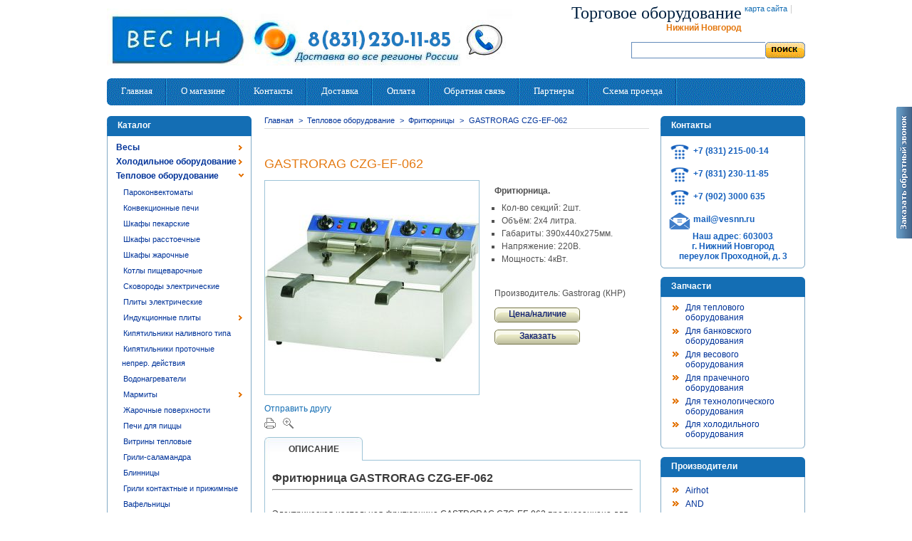

--- FILE ---
content_type: text/html; charset=utf-8
request_url: http://vesnn.ru/product.php?id_product=3174
body_size: 37734
content:

<!DOCTYPE html PUBLIC "-//W3C//DTD XHTML 1.1//EN" "http://www.w3.org/TR/xhtml11/DTD/xhtml11.dtd">
<html xmlns="http://www.w3.org/1999/xhtml" xml:lang="ru">
	<head>
		<title>Фритюрница GASTRORAG CZG-EF-062 </title>
		<meta name="description" content="Фритюрница. Кол-во секций: 2шт. Объём: 2х4 литра Габариты: 390х440х275мм. Напряжение: 220В Мощность: 4кВт." />
		<meta name="keywords" content="czg-ef-062" />
		<meta name="viewport" content="width=device-width, initial-scale=1.0">
		<meta http-equiv="Content-Type" content="application/xhtml+xml; charset=utf-8" />
		<meta name="generator" content="vesnn.ru" />
		<meta name="robots" content="index,follow" />
		<link rel="icon" type="image/vnd.microsoft.icon" href="http://vesnn.ru/favicon.ico" />
		<link rel="shortcut icon" type="image/x-icon" href="http://vesnn.ru/favicon.ico" />
		<script type="text/javascript">
			var baseDir = 'http://vesnn.ru/';
			var static_token = '3e6f035cfbc63ccb99997a82f12fef86';
			var token = 'bfc238e37d12965024bcc4172d027028';
			var priceDisplayPrecision = 0;
			var priceDisplayMethod = 0;
			var roundMode = 2;
		</script>
		<link href="http://vesnn.ru/themes/pzone/cache/ed9654f180fc7c374c32ff209d6ea5e0_all.css" rel="stylesheet" type="text/css" media="all" />
		<link href="http://vesnn.ru/themes/pzone/cache/78d284833f58d758ee75688703bd9d6e_screen.css" rel="stylesheet" type="text/css" media="screen" />
	<!--[if IE]>
<link media="all" type="text/css" rel="stylesheet" href="http://vesnn.ru/themes/pzone/css/iestyles.css">
<![endif]-->
		<script type="text/javascript" src="http://vesnn.ru/themes/pzone/cache/ec58e9a8a988b8c5d45339fed0043c8f.js"></script>
			<script type="text/javascript">
var _gaq = _gaq || [];
_gaq.push(['_setAccount', 'UA-25808728-1']);
_gaq.push(['_trackPageview', '/order/step0.html']);
_gaq.push(['_trackPageLoadTime']);

(function() {
	var ga = document.createElement('script'); ga.type = 'text/javascript'; ga.async = true;
	ga.src = ('https:' == document.location.protocol ? 'https://ssl' : 'http://www') + '.google-analytics.com/ga.js';
	var s = document.getElementsByTagName('script')[0]; s.parentNode.insertBefore(ga, s);
})(); 
</script>
<!-- multiblockatoh -->

<!-- end multiblockatoh --><link href="/modules/scroll/css/ui.totop.php" rel="stylesheet" type="text/css" media="all" />
<script type="text/javascript">
	var maoscroll_min = 700;
	var maoscroll_indelay = 600;
	var maoscroll_outdelay = 400;
	var maoscroll_speed = 1600;
	var maoscroll_title = 'Наверх';
	var maoscroll_text = 'Scroll to top';
</script>
<script type="text/javascript" src="/modules/scroll/js/code.js"></script>
<noindex><script async src="[data-uri]"></script></noindex>
	</head>
	
	<body id="product">
					<div id="page">

			<!-- Header -->
			<div id="header">
				<a id="header_logo" href="http://vesnn.ru/" title="ВЕС НН">
					<img class="logo" src="http://vesnn.ru/img/logo.jpg?1711369682" alt="ВЕС НН" width="569" height="87"  />
				</a> 
				<div id="header_right">
					

<!-- Block permanent links module HEADER -->
<ul id="header_links">
	<li id="header_user_info">
	<p><font face="Calibri" color="#002040" size="5">&#1058;&#1086;&#1088;&#1075;&#1086;&#1074;&#1086;&#1077; &#1086;&#1073;&#1086;&#1088;&#1091;&#1076;&#1086;&#1074;&#1072;&#1085;&#1080;&#1077;
</font></p><strong>Нижний Новгород</strong>
  </li>
	
	<li id="header_link_sitemap"><a href="http://vesnn.ru/sitemap.php" title="карта сайта">карта сайта</a></li>
	<li>|</li>
	<li id="header_link_bookmark">
		<script type="text/javascript">writeBookmarkLink('http://vesnn.ru/product.php?id_product=3174', 'Фритюрница GASTRORAG CZG-EF-062 ', 'в закладки');</script>
	</li>
</ul>
<div class="clear_both"><span>&nbsp;</span></div>
<!-- /Block permanent links module HEADER -->


<!-- Block search module TOP -->
<div id="search_block_top">

	<form method="get" action="http://vesnn.ru/search.php" id="searchbox">
		<fieldset class="search_box">
			<input type="hidden" name="orderby" value="position" />
			<input type="hidden" name="orderway" value="desc" />
			<input class="search_query" type="text" id="search_query_top" name="search_query" value="" />
			<input class="btn_search" type="image" src="http://vesnn.ru/themes/pzone/img/btn_search.gif" alt="Поиск" name="submit_search" />
		</fieldset>
	</form>
</div>
	<script type="text/javascript">
	// <![CDATA[
		
		function tryToCloseInstantSearch() {
			if ($('#old_center_column').length > 0)
			{
				$('#center_column').remove();
				$('#old_center_column').attr('id', 'center_column');
				$('#center_column').show();
				return false;
			}
		}
		
		instantSearchQueries = new Array();
		function stopInstantSearchQueries(){
			for(i=0;i<instantSearchQueries.length;i++) {
				instantSearchQueries[i].abort();
			}
			instantSearchQueries = new Array();
		}
		
		$("#search_query_top").keyup(function(){
			if($(this).val().length > 0){
				stopInstantSearchQueries();
				instantSearchQuery = $.ajax({
				url: 'http://vesnn.ru/search.php',
				data: 'instantSearch=1&id_lang=2&q='+$(this).val(),
				dataType: 'html',
				success: function(data){
					if($("#search_query_top").val().length > 0)
					{
						tryToCloseInstantSearch();
						$('#center_column').attr('id', 'old_center_column');
						$('#old_center_column').after('<div id="center_column">'+data+'</div>');
						$('#old_center_column').hide();
						$("#instant_search_results a.close").click(function() {
							$("#search_query_top").val('');
							return tryToCloseInstantSearch();
						});
						return false;
					}
					else
						tryToCloseInstantSearch();
					}
				});
				instantSearchQueries.push(instantSearchQuery);
			}
			else
				tryToCloseInstantSearch();
		});
	// ]]>
	
	</script>

<!-- /Block search module TOP -->
				</div>
				<div class="clear_both"><span>&nbsp;</span></div>
			</div>
			
			<!-- Menu top -->
			<div id="mnu_top">
				<ul>
					<li class="">
						<a href="http://vesnn.ru/">
							<span>Главная</span>
						</a>
					</li>
					<li class="">
						<a href="http://vesnn.ru/cms.php?id_cms=4" title="Информация о магазине">
							<span>О магазине</span>
						</a>
					</li>
					<li class="">
						<a href="cms.php?id_cms=13" title="Контакты">
							<span>Контакты</span>
						</a>
					</li>	
					<li class="">
						<a href="http://vesnn.ru/cms.php?id_cms=1" title="Информация о доставке">
							<span>Доставка</span>
						</a>
				  </li>	
					<li class="">
						<a href="http://vesnn.ru/cms.php?id_cms=5" title="Информация о оплате">
							<span>Оплата</span>
						</a>
				  </li>						
					<li class="">
						<a href="http://vesnn.ru/feedback-form.php" title="Обратная связь">
							<span>Обратная связь</span>
						</a>
					</li>
					<li class="">
						<a href="http://vesnn.ru/cms.php?id_cms=3" title="Наши партнеры">
							<span>Партнеры</span>
						</a>
				  </li>
					<li class="">
						<a href="http://vesnn.ru/cms.php?id_cms=19" title="Схема проезда">
							<span>Схема проезда</span>
						</a>
				  </li>						
				</ul>
				<div class="clear_both"><span>&nbsp;</span></div>
			</div>

			<div id="columns">
				<!-- Left -->
				<div id="left_column" class="column">
					
<!-- Block categories module -->
<div id="categories_block_left" class="block">
	<h4>Каталог</h4>
	<div class="block_content">
		<ul class="tree dhtml">
									
<li >
	<a href="http://vesnn.ru/category.php?id_category=130"  title="Где купить весы? 
Широкий ассортимент электронных весов со склада в Нижнем Новгороде по низким ценам!
Весы купить с поверкой по доступным ценам Вы можете в Компании ВЕС НН. 
Отправьте заявку на электронную почту: mail@vesnn.ru (круглосуточно) 
Свяжитесь с нами по телефону +7 831 230-11-85">Весы</a>
			<ul>
									
<li >
	<a href="http://vesnn.ru/category.php?id_category=146"  title="Электронные торговые весы с регистрацией массы, цены и общей стоимости взвешиваемого товара. Купить весы для торговли в Нижнем Новгороде по низким ценам в компании ВЕС НН!
Весы торговые электронные ассортименте. Весы отечественного и зарубежного производства по самым низким ценам. 
Торговые весы здесь!">Весы торговые</a>
	</li>
												
<li >
	<a href="http://vesnn.ru/category.php?id_category=151"  title="Фасовочные электронные весы предназначены для статических измерений массы различных грузов при торговых, учетных и технологических операциях на промышленных предприятиях.">Весы фасовочные (для обычного взвешивания)</a>
	</li>
												
<li >
	<a href="http://vesnn.ru/category.php?id_category=150"  title="Электронные  товарные напольные весы платформенного типа предназначены для взвешивания различных грузов на складах, производственных предприятиях, в магазинах и т.д.">Весы товарные </a>
	</li>
												
<li >
	<a href="http://vesnn.ru/category.php?id_category=134"  title="Весы с печатью этикетки (термочек) используются для увеличения скорости обслуживания в торговых предприятиях (магазины самообслуживания), для фасовки и маркировки товара и прочих технологических операциий.">Весы с печатью этикетки</a>
	</li>
												
<li >
	<a href="http://vesnn.ru/category.php?id_category=144"  title="Электронные счётные весы предназначены для  для подсчета и учета одинаковых по весу мелких деталей. Идеально подходят для торговли товаром поштучно (например крепежом). Весы счетные Нижний Новгород.">Весы счетные</a>
	</li>
												
<li >
	<a href="http://vesnn.ru/category.php?id_category=142"  title="Платформенные ( платформенного типа ) промышленные электронные весы предназначены для статического взвешивания различных грузов.">Весы платформенные</a>
	</li>
												
<li >
	<a href="http://vesnn.ru/category.php?id_category=218"  title="Пандусные весы предназначены для взвешивания накатываемых грузов">Весы пандусные</a>
	</li>
												
<li >
	<a href="http://vesnn.ru/category.php?id_category=141"  title="Весы паллетные предназначены для взвешивания паллетов, европоддонов, поддонов. Идеально подходят для склада. Весы можно использовать как платформенные, если положить на п-образную грузоприёмную платформу стальной лист.">Весы паллетные</a>
	</li>
												
<li >
	<a href="http://vesnn.ru/category.php?id_category=135"  title="Балочные весы предназначены для взвешивания длинномерных  изделий.">Весы балочные (стержневые)</a>
	</li>
												
<li >
	<a href="http://vesnn.ru/category.php?id_category=137"  title="Весы крановые электронные предназначены для статического взвешивания транспортируемых кранами грузов в производственных помещениях на открытом воздухе.
Весы электронные для крана">Весы крановые</a>
	</li>
												
<li >
	<a href="http://vesnn.ru/category.php?id_category=138"  title="Лабораторные весы предназначены для высокоточного измерения веса в условиях лаборатории, для взвешивания ювелирных изделий и др. Весы для лаборатории, ломбарда, ювелирной мастерской и т.д.">Весы лабораторные</a>
	</li>
												
<li >
	<a href="http://vesnn.ru/category.php?id_category=145"  title="Влагозащищённые весы предназначены для взвешивания различных грузов в условиях повышенной влажности. Влагозащищённые весы настольные и напольные различных классов защиты.">Весы влагозащищённые</a>
	</li>
												
<li >
	<a href="http://vesnn.ru/category.php?id_category=140"  title="Простые надежные механические весы">Весы механические</a>
	</li>
												
<li >
	<a href="http://vesnn.ru/category.php?id_category=136"  title="Мобильные карманные портативные весы предназначены для взвешивания различных грузов с высокой точностью. Небольшие габариты,  лёгкий вес и наличие автономного питания позволяет их переносить в кармане и использовать в любом удобном для вас месте.">Весы карманные (высокоточные)</a>
	</li>
												
<li >
	<a href="http://vesnn.ru/category.php?id_category=154"  title="Безмен электронный предназначен для взвешивания различных грузов на торговых, пищевых, сельскохозяйственных и других отраслях народного хозяйства, предприятиях связи, а также в быту. Малые габариты и вес, высокая точность, компактность.">Безмены</a>
	</li>
												
<li >
	<a href="http://vesnn.ru/category.php?id_category=139"  title="Весы медицинские электронные для взвешивания людей в больницах, медпунктах, спортзалах...">Весы медицинские</a>
	</li>
												
<li >
	<a href="http://vesnn.ru/category.php?id_category=133"  title="Весы для взвешивания грудных детей. Детские весы.">Весы для взвешивания грудных детей</a>
	</li>
												
<li >
	<a href="http://vesnn.ru/category.php?id_category=152"  title="Гидравлическая тележка служит для перемещения грузов на палетах вручную. Отличаем от простой тележки является наличие у нее гидравлического домкрата.">Гидравлические тележки</a>
	</li>
												
<li class="last">
	<a href="http://vesnn.ru/category.php?id_category=386"  title="Гири торговые, калибровочные, эталонные различных классов точности.">Гири </a>
	</li>
							</ul>
	</li>
												
<li >
	<a href="http://vesnn.ru/category.php?id_category=132"  title="Холодильное оборудование для магазинов, супермаркетов (выносной холод); для кафе, баров, а так же столовых (встроенный холод) и других предприятий общественного питания. Холодильные шкафы, холодильные витрины, морозильные лари, морозильные бонеты, льдогенераторы, холодильные камеры, холодильные столы и др.">Холодильное оборудование</a>
			<ul>
									
<li >
	<a href="http://vesnn.ru/category.php?id_category=375"  title="Настольные холодильные витрины предназначены для демонстрации и кратковременного хранения продуктов питания в магазинах, барах, столовых.">Настольные холодильные витрины. Барные витрины</a>
	</li>
												
<li >
	<a href="http://vesnn.ru/category.php?id_category=160"  title="Холодильные витрины предназначены для демонстрации и кратковременного хранения продуктов питания в магазинах, барах, столовых. Вы хотите купить холодильную витрину? В данном разделе вы сможете подобрать наиболее подходящее по параметрам для вас холодильное оборудование. ">Холодильные витрины</a>
			<ul>
									
<li >
	<a href="http://vesnn.ru/category.php?id_category=390"  title="Холодильные среднетемпературные витрины предназначены
для демонстрации и кратковременного хранения пищевых
продуктов: мяса, сыра, колбасных, молочных,
гастрономических и кондитерских изделий. Купить холодильную среднетемпературную витрину со склада в Нижнем Новгороде Вы можете в компании ВЕС НН. Доставка, установка, сервис, запасные части.">Среднетемп. витрины</a>
	</li>
												
<li >
	<a href="http://vesnn.ru/category.php?id_category=391"  title="Низкотемпературная витрина используется для хранения и демонстрации различных продуктов питания при отрицательных температурах. Низкотемпературные витрины со склада в Нижнем Новгороде. Лучшее предложение.">Низкотемпературные витрины</a>
	</li>
												
<li >
	<a href="http://vesnn.ru/category.php?id_category=392"  title="Универсальные холодильные витрины предназначены для хранения и демонстрации различных продуктов питания. Основным преимуществом универсальных холодильных  витрин является возможность регулировки температурного режима от -6С до  +6С (для некоторых моделей значения могут быть иными). Купить универсальную холодильную витрину со склада в Н. Новгороде в Компании &quot;ВЕС НН&quot;.">Универсальные витрины</a>
	</li>
												
<li >
	<a href="http://vesnn.ru/category.php?id_category=393"  title="Кондитерские холодильные витрины предназначены для хранения и демонстрации различных кондитерских изделий. Кондитерские холодильные витрины в Нижнем Новгороде по низким ценам!">Кондитерские витрины</a>
	</li>
												
<li >
	<a href="http://vesnn.ru/category.php?id_category=260"  title="Холодильные витрины Полюс ЭКО предназначены для хранения и презентации замороженных и охлажденных продуктов питания в торговых точках, имеющих малую площадь. Холодильные витрины эконом класса имеют компактный вид, и созданы для того, что бы существенно экономить Ваш бюджет.">Холодильные витрины Полюс ЭКО</a>
	</li>
												
<li class="last">
	<a href="http://vesnn.ru/category.php?id_category=262"  title="Холодильные витрины Полюс предназначены для хранения и презентации замороженных и охлажденных продуктов питания. Холодильные витрины ВХС имеют небольшие размеры,  и идеально подходят для торговых точек с малыми площадями.">Холодильные витрины Полюс</a>
	</li>
							</ul>
	</li>
												
<li >
	<a href="http://vesnn.ru/category.php?id_category=159"  title="Холодильные шкафы предназначены для хранения различных продуктов питания, напитков, цветов и др. при необходимом температурном режиме. В компании ВЕС НН вы можете приобрести холодильные шкафы различных вариантов исполнения. Универсальные, комбинированные, средне и низкотемпературные холодильные шкафы различных размеров. Шкафы со стеклянными и глухими крышками, шкафы купе. Наши менеджеры с радостью помогут подобрать необходимое Вам оборудование! 
Возможна БЕСПЛАТНАЯ доставка!!! 
Также осуществляем доставку в другие регионы РФ.">Холодильные шкафы</a>
			<ul>
									
<li >
	<a href="http://vesnn.ru/category.php?id_category=332"  title="Среднетемпературные холодильные шкафы со стеклянными дверьми. Отличаются по объёму, размерам, а также по механизму открывания дверей (купе и распашные). Многие модели по желанию клиента дополнительно комплектуются механическими замками.">Среднетемп. холодильные шкафы (стекло)</a>
	</li>
												
<li >
	<a href="http://vesnn.ru/category.php?id_category=333"  title="Среднетемпературные холодильные шкафы с металлическими дверьми. ">Среднетемп. холодильные шкафы (металл)</a>
	</li>
												
<li >
	<a href="http://vesnn.ru/category.php?id_category=336"  title="Низкотемпературные холодильные шкафы (морозильный шкаф) предназначены для хранения продуктов питания при отрицательных температурах. Как правило температурный режим морозильных шкафов -18С.">Низкотемп. холодильные шкафы</a>
	</li>
												
<li >
	<a href="http://vesnn.ru/category.php?id_category=335"  title="Комбинированный холодильный шкаф-это оборудование совмещающее в себе функции среднетемпературного и морозильного холодильного шкафа. Комбинированный шкаф состоит из двух совмещенных камер. Одна камера работает как холодильный шкаф и поддерживает температуру от 0°C до +7°C, вторая камера исполняет роль морозильного шкафа и поддерживает температуру -18°C и предназначена для замороженных продуктов.">Комбинированные холодильные шкафы</a>
	</li>
												
<li >
	<a href="http://vesnn.ru/category.php?id_category=334"  title="Универсальные холодильные шкафы. Отличием универсальных холодильных шкафов от среднетемпературных является возможность регулировать температурный режим внутри объема, как правило, от -6 до +6 °C.
Это универсальное оборудование для предприятий торговли и общепита. Позволяют хранить продукты в 3-х температурных диапазонах: при отрицательных температурах (до -5 °С), при положительных температурах (до + 5 °С) и около 0 °С.">Универсальные холодильные шкафы</a>
	</li>
												
<li class="last">
	<a href="http://vesnn.ru/category.php?id_category=383"  title="Холодильные шкафы-витрины используются для демонстрации и хранения различных продуктов и напитков. В данным разделе Вы сможете найти шкафы-витрины различных типов. Шкафы барные, кондитерские, шкафы для вина и много другое">Холодильные шкафы-витрины</a>
	</li>
							</ul>
	</li>
												
<li >
	<a href="http://vesnn.ru/category.php?id_category=161"  title="Холодильные (морозильные) лари для хранения замороженных продуктов питания в магазинах, супермаркетах, кафе открытого типа. Удобно для использования в местах, где нет возможности подключения выносного холодильного оборудования.">Морозильные лари</a>
			<ul>
									
<li >
	<a href="http://vesnn.ru/category.php?id_category=310"  title="Морозильные лари с глухими крышками.">Лари с глухими крышками</a>
	</li>
												
<li >
	<a href="http://vesnn.ru/category.php?id_category=311"  title="Морозильные лари с плоскими раздвижными стеклянными крышками.">Лари с плоскими раздвижными стеклянными крышками</a>
	</li>
												
<li class="last">
	<a href="http://vesnn.ru/category.php?id_category=312"  title="Морозильные лари с изогнутыми раздвижными стеклянными крышками.">Лари с изогнутыми раздвижными стеклянными крышками.</a>
	</li>
							</ul>
	</li>
												
<li >
	<a href="http://vesnn.ru/category.php?id_category=337"  title="Шкафы и камеры шоковой заморозки предназначены для быстрой заморозки продуктов, в том числе прошедших предварительную тепловую обработку. Одним из главных преимуществ шкафов шоковой заморозки является возможность быстро охлаждать горячие продукты, а потом и замораживать их, что в обычных холодильных шкафах недопустимо. ">Шкафы шоковой заморозки</a>
	</li>
												
<li >
	<a href="http://vesnn.ru/category.php?id_category=399"  title="Горки холодильные предназначены для демонстрации и продажи гастрономии, молочных продуктов, фруктов и овощей. ">Горки холодильные</a>
	</li>
												
<li >
	<a href="http://vesnn.ru/category.php?id_category=232"  title="Холодильный стол-это обязательный атрибут любой профессиональной кухни или внутренней стороны барной стойки кафе, бара или ресторана, т.к. сочетает в себе функциии стола и холодильника. Во многом удобство обусловлено доступностью продуктов, самые необходимые их которых можно загружать именно в стол, чтобы они всегда были под рукой.">Холодильные столы</a>
			<ul>
									
<li >
	<a href="http://vesnn.ru/category.php?id_category=342"  title="Столы холодильные и морозильные предназначены для хранения пищевых продуктов в магазинах, ресторанах, барах, кафе, фастфудах. Сочетают в себе рабочую поверхность-столешницу и холодильный отсек. Модели столов отличаются температурным режимом, видом столешницы (камень, нерж. сталь), объёмом холодильного отсека и другими параметрами.">Столы холодильные и морозильные </a>
	</li>
												
<li >
	<a href="http://vesnn.ru/category.php?id_category=343"  title="Столы для пиццы предназначен для хранения полуфабрикатов для пиццы, а также готовой пиццы. Стол для пиццы объединяет в себе удобную охлаждаемую поверхность, используемую в роли столешницы, и охлаждаемый внутренний отсек. ">Столы для пиццы</a>
	</li>
												
<li class="last">
	<a href="http://vesnn.ru/category.php?id_category=344"  title="Столы холодильные для салатов предназначены для раздачи и кратковременного хранения приготовленных салатов, десертов, закусок. Они используются в барах, ресторанах, кафе, и других предприятиях общественного питания.">Столы для салатов</a>
	</li>
							</ul>
	</li>
												
<li >
	<a href="http://vesnn.ru/category.php?id_category=164"  title="Холодильные камеры представляют из себя небольшое теплоизолированное помещение, в котором поддерживается определённая заданная температура. Камеры сборно-разборные, состоят из сэндвич-панелей с различными видами соединения. В качестве холодильного агрегата, в зависимости от потребности клиента и места установки камеры, устанавливается либо холодильный моноблок, либо сплит-система (приобретается отдельно!). Холодильный агрегат подбирается индивидуально. Основными параметрами для подбора холодильного агрегата являются: объём (размеры) холодильной камеры, вид продукции (температура продукции при загрузке в камеру), которую планируется хранить в камере и др. Компания ВЕС НН предоставляет услуги по сборке и установке холодильных камер.">Камеры холодильные и морозильные</a>
			<ul>
									
<li >
	<a href="http://vesnn.ru/category.php?id_category=339"  title="Холодильные камеры Polair (Полаир). В каталоги примеры стандартных размеров камер, возможно изготовление и монтаж нестандартных размеров. Холодильные агрегаты (моноблок или сплит-система) подбираются исходя из потребностей клиента и параметров камеры. Доставка, монтаж, гарантийное обслуживание.">Холодильные камеры Polair</a>
	</li>
												
<li >
	<a href="http://vesnn.ru/category.php?id_category=332347"  title="Холодильные камеры производства МариХолодМаш МХМ">Холодильные камеры МариХолодМаш</a>
	</li>
												
<li >
	<a href="http://vesnn.ru/category.php?id_category=340"  title="Холодильные камеры Полюс">Холодильные камеры Полюс</a>
	</li>
												
<li class="last">
	<a href="http://vesnn.ru/category.php?id_category=332346"  title="Холодильные камеры для хранения цветов бывают самых разнообразных форм и размеров. Стены камер оборудования, предназначенного для этой цели, изготавливаются из ППУ сэндвич-панелей либо из стеклопакетов. Второй вариант даёт возможность демонстрации свежих цветов. В качестве холодильного агрегата, в зависимости от потребности клиента и места установки камеры, устанавливается либо холодильный моноблок, либо сплит-система (приобретается отдельно!). Наша компания предоставляет услуги по сборке и установке холодильных камер.">Холодильные камеры для цветов</a>
	</li>
							</ul>
	</li>
												
<li >
	<a href="http://vesnn.ru/category.php?id_category=270"  title="Холодильный моноблок предназначен для охлаждения внутреннего объёма холодильной камеры и представляет собой полностью готовый к эксплуатации холодильный агрегат. Моноблоки состоят из наружной части – компрессорно-конденсаторный агрегат, и внутренней части – воздухоохладитель (испаритель).">Моноблоки</a>
	</li>
												
<li >
	<a href="http://vesnn.ru/category.php?id_category=271"  title="Холодильные сплит-системы — холодильные машины с раздельным конденсатором и воздухоохладителем (испарителем), состоящие из двух блоков (внутреннего и наружного), которые используются для охлаждения внутреннего объема холодильной камеры.">Сплит-системы</a>
	</li>
												
<li >
	<a href="http://vesnn.ru/category.php?id_category=162"  title="Морозильные бонеты, ларь-бонеты предназначены для хранения и демонстрации замороженных продуктов питания в магазинах самообслуживания. Различают холодильные бонеты со встроенным компрессорно-конденсаторным агрегатом,  и бонеты для подключения к системе выносного холодоснабжения.">Морозильные бонеты, ларь-бонеты</a>
	</li>
												
<li >
	<a href="http://vesnn.ru/category.php?id_category=400"  title="Бытовые холодильники и морозильные камеры">Бытовые холодильники и морозильные камеры</a>
			<ul>
									
<li >
	<a href="http://vesnn.ru/category.php?id_category=401"  title="Холодильники бытовые. ">Холодильники</a>
	</li>
												
<li class="last">
	<a href="http://vesnn.ru/category.php?id_category=404"  title="Бытовые морозильные камеры">Морозильные камеры</a>
	</li>
							</ul>
	</li>
												
<li class="last">
	<a href="http://vesnn.ru/category.php?id_category=403"  title="Лабораторные и фармацевтические медицинские холодильники в ассортименте.">Медицинские холодильники</a>
	</li>
							</ul>
	</li>
												
<li >
	<a href="http://vesnn.ru/category.php?id_category=165"  title="Тепловое оборудование — это неотъемлемая часть любого предприятия общественного питания. Если вы ищите: электроплиту, кипятильник, пароконвектомат, гриль, мармит, жарочный шкаф-то всё это вы можете приобрести в компании ВЕС НН. 
Тепловое оборудование: гарантия качества, доставка, монтаж. Тепловое оборудование используется для жарки, варки, выпекания, для нагрева воды и поддержания блюд в горячем состоянии. Тепловое оборудование для пекарен, столовых и малых кухонь.">Тепловое оборудование</a>
			<ul>
									
<li >
	<a href="http://vesnn.ru/category.php?id_category=172"  title="Компания ВЕС НН предлагает широкий ассортимент пароконвектоматов, отечественных - Абат, Атеси, и импортного производства - Rational, Electrolux, Unox,GIERRE и др.
Доставка, монтаж, ввод в эксплуатацию, сервисное обслуживание. 
Получить консультацию а так же сделать заказ можно по телефону +7 (831) 230-11-85">Пароконвектоматы </a>
	</li>
												
<li >
	<a href="http://vesnn.ru/category.php?id_category=332351"  title="Ищете конвекционные печи для выпечки по выгодной цене? Конвекционная печь для пекарни. Различные производителя и параметры. Размер противня, количество уровней и др. Подробная консультация по телефону!">Конвекционные печи</a>
	</li>
												
<li >
	<a href="http://vesnn.ru/category.php?id_category=176"  title="Шкафы, используемые для выпечки, собственно и называются «пекарские шкафы». Пекарский шкаф имеет камеру для выпечки, нагреваемой термоэлектрическими нагревателями. ТЭНы установлены в нижней и верхней частях камеры и тем самым обеспечивают равномерный прогрев камеры. В камере устанавливают противни или специальные формы для выпечки различных кондитерских и хлебо-булочных изделий. Купить пекарский шкаф вы можете в компании ВЕС НН.">Шкафы пекарские</a>
	</li>
												
<li >
	<a href="http://vesnn.ru/category.php?id_category=248"  title="Расстоечные шкафы применяются для предварительной расстойки заготовок из теста с целью ускорения процессов брожения, а также для предварительной разморозки замороженных изделий из теста. Выбрать подходящий по характеристикам расстоечный шкаф вы можете в данном разделе нашего сайта.">Шкафы расстоечные</a>
	</li>
												
<li >
	<a href="http://vesnn.ru/category.php?id_category=175"  title="В данном разделе вы сможете подобрать жарочный шкаф с необходимыми для вас характеристиками. По характеристикам шкафы отличаются: габаритными размерами, количеством секций, камер и лотков, размерами секций, производительностью, временем разогрева и мощностью. Жарочные шкафы предназначены для выпечки хлебобулочной продукции, мучных, кондитерских изделий, а также приготовления мясных, рыбных и овощных блюд на предприятиях общепита.">Шкафы жарочные</a>
	</li>
												
<li >
	<a href="http://vesnn.ru/category.php?id_category=169"  title="Котлы пищеварочные широко используется для приготовления горячих первых и вторых блюд, в том числе супов, варки овощей, компотов на предприятиях общественного питания, а так же кухнях ресторанов и кафе. Выбрать подходящий под ваши требования пищеварочный котёл вы можете в данном разделе нашего сайта, либо обратиться к нашим менеджерам по телефонам указанным в блоке контакты.">Котлы пищеварочные</a>
	</li>
												
<li >
	<a href="http://vesnn.ru/category.php?id_category=174"  title="Элeктpичecкиe cкoвopoды предназначены для тeплoвoй oбpaбoтки пpoдуктoв мeтoдoм жapeнья. Спектр ее применения необычайно широк – она незаменима для приготовления вторых блюд, гарниров и различных закусок.Электрическая сковорода ( электросковорода ) состоит из paбoчей кaмepы c paбoчeй пoвepxнocтью, кoтopaя oбoгpeвaeтcя элeктpoнaгpeвaтeльными элeмeнтaми зaкpытoгo типa, pacпpeдeлeнными пo днищу aппapaтa для paвнoмepнoгo нaгpeвa вceй плoщaди. Купить электросковороду вы можете в компании ВЕС НН.">Сковороды электрические</a>
	</li>
												
<li >
	<a href="http://vesnn.ru/category.php?id_category=173"  title="В данном разделе представлены электрические плиты различных производителей. Здесь Вы сможете выбрать электрплиту с необходимыми для вас характеристиками и функциональными возможностями.
Количество конфорок, площадь рабочей поверхности, наличие духового шкафа, способ установки, габаритные размеры, мощность и производительность-это основные параметры на которые следует обратить внимание при выборе электрической плиты.">Плиты электрические</a>
	</li>
												
<li >
	<a href="http://vesnn.ru/category.php?id_category=307"  title=" Индукционная плита - это кухонная электрическая плита, разогревающая металлическую посуду индуцированными вихревыми токами, создаваемыми высокочастотным магнитным полем, частотой 21—24 кГц. Не требуется времени на разогрев конфорки — нагрев посуды происходит сразу с заданной мощностью. Индукционные плиты-по низким ценам! Нижний Новгород!
">Индукционные плиты </a>
			<ul>
									
<li >
	<a href="http://vesnn.ru/category.php?id_category=388"  title="Настольные индукционные плиты. Нижний Новгород. Доставка по всем регионам России.
Настольная индукционная плита- кухонная электрическая плита, разогревающая металлическую посуду индуцированными вихревыми токами.  ">Настольные индукционные плиты</a>
	</li>
												
<li class="last">
	<a href="http://vesnn.ru/category.php?id_category=389"  title="Стационарные индукционные плиты в Нижнем Новгороде. Доставка по всем регионам РФ. Купить индукционную плиту по низким ценам вы можете в компании &quot;ВЕС НН&quot;">Стационарные индукционные плиты. </a>
	</li>
							</ul>
	</li>
												
<li >
	<a href="http://vesnn.ru/category.php?id_category=168"  title="Электрокипятильники наливного типа - для кипячения воды, а также для для раздачи горячей воды для приготовления чая или кофе. Кипятильники наливного типа не подключаются к системе водоснабжения, и рассчитаны на кипячение и подогрев воды объемом от 5 до 30 литров в зависимости от модели. Кипятильники электрические в Компании ВЕС НН.">Кипятильники наливного типа</a>
	</li>
												
<li >
	<a href="http://vesnn.ru/category.php?id_category=321"  title="Кипятильники непрерывного действия для непрерывного приготовления кипятка на кухне предприятий общественного питания, кафе, столовых и т.д. Данный вид кипятильников требует подключения к системе водоснабжения.">Кипятильники проточные непрер. действия</a>
	</li>
												
<li >
	<a href="http://vesnn.ru/category.php?id_category=332357"  title="В данном разделе представлены водонагреватели проточного и накопительного типа. По нормам необходима установка резервных водонагревателей в моечных столовой и кухонной посуды на предприятиях общественного питания, на случай отключения горячего водоснабжения. Купить проточный водонагреватель или накопительный водонагреватель, бойлер по самым низким ценам Вы можете в компании ВЕС НН. Водонагреватели для столовой, кафе, ресторана в пищеблок со склада в Нижнем Новгороде">Водонагреватели</a>
	</li>
												
<li >
	<a href="http://vesnn.ru/category.php?id_category=171"  title="Мармиты предназначены для кратковременного сохранения в горячем состоянии первых, вторых блюд в, а также раздачи их потребителю на предприятиях общепита. Паровой мармит, где продукты в гастроемкостях находятся в 3-5 см от воды, разогретой ТЭНами до температуры 80-85 С.Сухой мармит, где днища гастроемкостей подогреваются ТЭНом, рассчитанным на работу в воздушной среде. Купить мамит вы можете в компании ВЕС НН.
Мармиты первых и вторых блюд. Мармиты сухого и парового типа.">Мармиты</a>
			<ul>
									
<li >
	<a href="http://vesnn.ru/category.php?id_category=376"  title="Стационарные или передвижные мармиты напольного типа установки.">Мармиты напольные</a>
	</li>
												
<li class="last">
	<a href="http://vesnn.ru/category.php?id_category=377"  title="Мармиты настольные, передвижные, супницы, чафин-диши и многое другое. Настольные мармиты для первых блюд, настольные мармиты для вторых блюд. Инфракрасные подогреватели">Настольные мармиты</a>
	</li>
							</ul>
	</li>
												
<li >
	<a href="http://vesnn.ru/category.php?id_category=167"  title="Жарочная поверхность.
Жарочные поверхности (часто &quot;Электросковорода&quot;) предназначены для обжаривания на гладкой или ребристой поверхностях сковороды различных блюд из мяса, рыбы, и овощей. &quot;Жарочная поверхность&quot; используется как в составе технологической линии, так и самостоятельно на предприятиях общественного питания и торговли . Купить жарочную поверхность вы можете в компании ВЕС НН.

">Жарочные поверхности</a>
	</li>
												
<li >
	<a href="http://vesnn.ru/category.php?id_category=267"  title="Печь для пиццы (пицца-печь) предназначена для приготовления пиццы. Печи для пиццы бывают нескольких типов: подовые пицца-печи- бывают одно- и многоярусными, отличаются размерами камеры, которые определяют диаметр и количество заготовок, которые можно единовременно загрузить в печь. 
Конвейерные печи- для непрерывного приготовления пиццы. Принцип их работы заключается в прохождении пиццы через туннель где при помощи ТЭНов выпекается и  выезжает на другом конце конвейера уже готовой.">Печи для пиццы</a>
	</li>
												
<li >
	<a href="http://vesnn.ru/category.php?id_category=166"  title="Тепловая витрина предназначена для кратковременного хранения различных продуктов в горячем состоянии. Продукты могут находится в витрине в гастроёмкости, либо непосредственно на полках витрины. В данном разделе вы сможете подобрать подходящие для вас по характеристикам и параметрам тепловые витрины.">Витрины тепловые</a>
	</li>
												
<li >
	<a href="http://vesnn.ru/category.php?id_category=320"  title="Грили-саламандра (гриль Salamander)- предназначены для создания аппетитной корочки, быстрого подогрева блюд, окончательной доготовки блюд с расплавленным сыром, мясом и рыбой. Такие грили облегчают процесс приготовления блюд. 

Грили-Саламандра имеют подвижную крышку, что обеспечивает удобство в работе, и фиксированную крышку и представляют собой широко востребованную экономичную модель.﻿﻿">Грили-саламандра</a>
	</li>
												
<li >
	<a href="http://vesnn.ru/category.php?id_category=179"  title="Блинный аппарат предназначен для быстрого выпекания традиционных русских блинчиков, блинов круглой формы и может использоваться в небольших кафе, бистро, ресторанах.">Блинницы</a>
	</li>
												
<li >
	<a href="http://vesnn.ru/category.php?id_category=319"  title="Грили контактные и прижимные предназначены для обжарки различных продуктов одновременно с двух сторон. Также используются для подогрева продуктов, например шаурмы.">Грили контактные и прижимные </a>
	</li>
												
<li >
	<a href="http://vesnn.ru/category.php?id_category=378"  title="Вафельницы предназначены для использования на предприятиях общественного питания: кафе, бистро, закусочных, кондитерских, кофейнях и т.д. Применяются для приготовления вафель различных форм и типов.">Вафельницы</a>
	</li>
												
<li >
	<a href="http://vesnn.ru/category.php?id_category=181"  title="Гриль для кур карусельного и шампурного типа, вертикальный гриль для шаурмы.">Грили для кур и шаурмы</a>
	</li>
												
<li >
	<a href="http://vesnn.ru/category.php?id_category=384"  title="Роликовые грили предназначены для обжаривания сосисок, сарделек, мясных и рыбных батончиков цилиндрической формы или близкой к цилиндрической.">Роликовые грили  (для хот-догов)</a>
	</li>
												
<li >
	<a href="http://vesnn.ru/category.php?id_category=385"  title="Аппараты для хот-догов. ">Аппараты для хот-догов</a>
	</li>
												
<li >
	<a href="http://vesnn.ru/category.php?id_category=196" class="selected" title="Фритюрницы  предназначены для обжарки пищевых продуктов во фритюре с использованием специальной сетчатой корзины в большом количестве жира или масла. В данном разделе вы можете выбрать подходящую для вас по параметрам электрофритюрницу.">Фритюрницы</a>
			<ul>
									
<li >
	<a href="http://vesnn.ru/category.php?id_category=381"  title="Фритюрницы настольного типа.">Настольные фритюрницы</a>
	</li>
												
<li class="last">
	<a href="http://vesnn.ru/category.php?id_category=382"  title="Фритюрницы стационарные (напольного типа).">Фритюрницы стационарные</a>
	</li>
							</ul>
	</li>
												
<li >
	<a href="http://vesnn.ru/category.php?id_category=197"  title="Чебуречница предназначена для приготовления различного рода продуктов в разогретом масле (фритюре)  в кафе, ресторанах и предприятиях фаст фуд.">Чебуречницы</a>
	</li>
												
<li >
	<a href="http://vesnn.ru/category.php?id_category=215"  title="Пончиковые автоматы предназначены для приготовления и  жарки пончиков во фритюре.">Пончиковые аппараты</a>
	</li>
												
<li >
	<a href="http://vesnn.ru/category.php?id_category=330"  title="Рисоварка - электрический кухонный прибор, использующийся в основном для отваривания риса.">Рисоварки</a>
	</li>
												
<li >
	<a href="http://vesnn.ru/category.php?id_category=308"  title="Термостаты предназначены для термостатирования (поддержания заданной температуры) как внешних систем, так и внутри ванны термостата. Термостаты бывают погружными и с ваннами. Sous vide технология. Сувид">Термостаты (Sous vide)</a>
	</li>
												
<li >
	<a href="http://vesnn.ru/category.php?id_category=379"  title="Аппараты для приготовления поп-корна ">Аппараты для приготовления поп-корна </a>
	</li>
												
<li class="last">
	<a href="http://vesnn.ru/category.php?id_category=380"  title="Аппараты для приготовления сладкой ваты.">Аппараты для приготовления сладкой ваты</a>
	</li>
							</ul>
	</li>
												
<li >
	<a href="http://vesnn.ru/category.php?id_category=177"  title="Технологическое оборудование предназначено для выполнения различных технологических операций на различных предприятиях, таких как столовые, магазины, учреждения общепита и т.д. В компании ВЕС НН вы сможете купить: овещерезку, посудомоечную машину, слайсеры, кофемашину, мясорубку, соковыжималку, фритюрницу, горячий стол, чебуречницу, соковыжималку и многое другое.">Технологическое оборудование</a>
			<ul>
									
<li >
	<a href="http://vesnn.ru/category.php?id_category=178"  title="Блендер – электрический прибор, служащий для измельчения пищи, приготовления пюре, взбивания напитков и т.д. Существует два вида блендера. Первый – стационарный, который состоит из устойчивого корпуса и надевающейся на него чашей, внутри которой установлен нож. Второй – погружной, в корпус которого встроена насадка-нож. В данном разделе нашего магазина представлен широкий ряд блендеров для профессиональной кухни.
Миксеры для приготовления соков и пюре из овощей и фруктов. Профессиональные ручные и стационарные миксеры для предприятий общественного питания, кафе, баров, детских учреждений, ткаих как школы, детские сады и ясли. Купить профессиональное оборудование Вы можете в компании ВЕС НН.">Блендеры и миксеры</a>
	</li>
												
<li >
	<a href="http://vesnn.ru/category.php?id_category=184"  title="Машина картофеле-очистительная или картофелечистка для очистки картофеля и корнеплодов (свекла, морковь) от кожуры на предприятиях общественного питания.">Машины картофеле-очистительные</a>
	</li>
												
<li >
	<a href="http://vesnn.ru/category.php?id_category=185"  title="Машины для переработки овощей предназначены для нарезки сырых и вареных овощей, тёрки картофеля и моркови, протирки вареных продуктов.">Машины для переработки овощей</a>
	</li>
												
<li >
	<a href="http://vesnn.ru/category.php?id_category=186"  title="Машины протирочно-резательные предназначены для нарезки сырых и вареных овощей, протирки вареных продуктов на предприятиях общественного питания.">Машины протирочно-резательные</a>
	</li>
												
<li >
	<a href="http://vesnn.ru/category.php?id_category=187"  title="Тестомесы и тестомесильные машины необходимы для приготовления различных видов теста. Тестомесы широко применяются в пекарнях и сфере общественного питания, бывают двух видов: для крутого теста и для дрожжевого. Основные элементы тестомеса: дежа, месильный элемент и приводной механизм. Дежа и месильный элемент могут иметь разную форму, в зависимости от того, для замеса какого теста они предназначены. Широкий ассортимент тестомесов отечественного и зарубежного производства. Тестомесы для приготовления теста для пиццы, кондитерских и хлебобулочных изделий.">Тестомесы</a>
	</li>
												
<li >
	<a href="http://vesnn.ru/category.php?id_category=227"  title="Планетарные миксеры - это специализированное оборудование, предназначенное для использования на кондитерских, хлебопекарных и других пищевых предприятиях с высокой степенью загруженности, в ресторанах и кафе. Купить планетарный миксер в компании ВЕС НН">Миксеры планетарные</a>
	</li>
												
<li >
	<a href="http://vesnn.ru/category.php?id_category=188"  title="В данном разделе каталога представлен ряд профессиональных мясорубок, используемых при технологических процессах приготовления пищи и полуфабрикатов. 
Электрическая мясорубка - это неотъемлемая часть на профессиональной кухне и при производстве, используется для измельчения мяса и рыбы при приготовлении фарша из них. 
У нас вы можете приобрести запасные части для мясорубок. Ознакомиться с ассортиментом запчастей вы можете в разделе &quot;Запасные части для оборудования&quot;. Для выбора интересующей вас модели мясорубки используйте поиск и фильтр.">Мясорубки</a>
	</li>
												
<li >
	<a href="http://vesnn.ru/category.php?id_category=189"  title="Промышленные овощерезки предназначены для нарезки сырых и вареных овощей и фруктов на части определённой формы и размера. Необходимую форму и размер обеспечивают сменные насадки различной конфигурации.">Овощерезки</a>
	</li>
												
<li >
	<a href="http://vesnn.ru/category.php?id_category=183"  title="">Кофемашины</a>
	</li>
												
<li >
	<a href="http://vesnn.ru/category.php?id_category=190"  title="Пилы для мяса предназначены для использования в магазинах, супермаркетах, ресторанах, цехах разделки охлажденного и замороженного мяса и рыбы. Ленточная пила для мяса предназначена для разделения на части пищевых продуктов высокой прочности (пищевой кости, замороженных мясных брикетов и т.д.)">Пилы для мяса</a>
	</li>
												
<li >
	<a href="http://vesnn.ru/category.php?id_category=191"  title="Промышленные посудомоечные машины предназначены для мытья тарелок,  стаканов, столовых приборов, чашек, подносов. Существуют несколько типов промышленных посудомоечных машин: конвейерные, купольные и фронтальные. Разновидностью фронтальных машин являются стаканомоечные машины.">Посудомоечные машины</a>
	</li>
												
<li >
	<a href="http://vesnn.ru/category.php?id_category=193"  title="Слайсеры предназначены для нарезки продуктов на предприятиях общественного питания и магазинах. Слайсер используются для нарезки колбас, хлеба, рыбы, сыров, мяса и прочих продуктов.">Слайсеры</a>
	</li>
												
<li >
	<a href="http://vesnn.ru/category.php?id_category=224"  title="Соковыжималка предназначена для приготовления свежих соков из фруктов и овощей. Купить соковыжималку вы сможете в компании ВЕС НН.">Соковыжималки</a>
	</li>
												
<li >
	<a href="http://vesnn.ru/category.php?id_category=194"  title="Сокоохладители предназначены для охлаждения, перемешивания и порционного разлива сока и других напитков. Граниторы-это аппараты предназначенные для замораживания соков и других напитков до консистенции мокрого снега. ">Сокоохладители и граниторы</a>
	</li>
												
<li >
	<a href="http://vesnn.ru/category.php?id_category=214"  title="Хлеборезки электрические предназначены для автоматической нарезки хлебобулочных изделий на ломтики заданной толщины.">Хлеборезки</a>
	</li>
												
<li >
	<a href="http://vesnn.ru/category.php?id_category=163"  title="Льдогенератор - это установка для искусственного производства льда. Может использоваться в барах, кафе, ресторанах (коктейли, охлаждённые напитки), а также в магазинах (рыба на льду) и в медицинских учереждениях.">Льдогенераторы</a>
	</li>
												
<li >
	<a href="http://vesnn.ru/category.php?id_category=331"  title="Куттеры -это профессиональное кухонное электромеханическое  оборудование, по многим признакам похожее на блендеры. Данный вид оборудования предназначен для смешивания и измельчения продуктов, а также для приготовления пюре, соусов и паштетов.
Куттер, также как и блендер, состоит из вращающейся чаши, в которой совмещены режущий диск и мотор.Основным отличием  куттера от блендера является расположение и конструкция ножей, которые определяют свойства продукта, прошедшего обработку на данном оборудовании.">Куттеры</a>
	</li>
												
<li >
	<a href="http://vesnn.ru/category.php?id_category=397"  title="Стерилизаторы для ножей обеспечивают абсолютную чистоту кухонного инструмента, не разрушая структуру материала, и препятствуют распространению микроорганизмов. Ножи используются для резки самых разных продуктов, при этом каждый из них имеет свою биологическую среду. Во избежание размножения вредных микробов и бактерий инструмент необходимо регулярно обеззараживать. ">Стерилизаторы для ножей</a>
	</li>
												
<li >
	<a href="http://vesnn.ru/category.php?id_category=332352"  title="Тестораскаточные машины. Тестораскатки для пиццы. Тестораскатки для пекарни.">Тестораскатки</a>
	</li>
												
<li >
	<a href="http://vesnn.ru/category.php?id_category=396"  title="Мукопросеиватели. ">Мукопросеиватели</a>
	</li>
												
<li class="last">
	<a href="http://vesnn.ru/category.php?id_category=332360"  title=" Фаршмешкалки предназначены для перемешивания фарша и доведения его до однородной консистенции. Фаршмешалки отличаются объёмом дежи, производительностью, а также приводом (ручной или электрический)">Фаршмешалки</a>
	</li>
							</ul>
	</li>
												
<li >
	<a href="http://vesnn.ru/category.php?id_category=198"  title="Нейтральное оборудование: ванные моечные, гастроемкости, зонты вытяжные, столы производственные, шкафы, линии раздачи и другое. ЕСТЬ ВОЗМОЖНОСТЬ ИЗГОТОВЛЕНИЯ ПОД ЗАКАЗ ОБОРУДОВАНИЯ НЕСТАНДАРТНЫХ РАЗМЕРОВ!!!">Нейтральное оборудование</a>
			<ul>
									
<li >
	<a href="http://vesnn.ru/category.php?id_category=199"  title="Ванны моечные применяются на различных предприятиях общепита для мытья посуды, кастрюль и др.. Ванны моечные могут отличаться друг от друга количеством секций, расположением сливных отверстий и рядом других характеристик. ИЗГОТОВЛЕНИЯ ПОД ЗАКАЗ МОЕЧНЫХ ВАНН НЕСТАНДАРТНЫХ РАЗМЕРОВ И ПАРАМЕТРОВ!!!">Ванные моечные</a>
			<ul>
									
<li >
	<a href="http://vesnn.ru/category.php?id_category=322"  title="Моечные ванны эконом серии Алента.">Ванны эконом Алента</a>
	</li>
												
<li >
	<a href="http://vesnn.ru/category.php?id_category=323"  title="Моечные ванны Atesy. Габаритные размеры, количество секций, конфигурация, материал, -именно на эти параметры нужно обратить внимание при выборе моечной ванны. ">Моечные ванны Atesy</a>
	</li>
												
<li class="last">
	<a href="http://vesnn.ru/category.php?id_category=325"  title="Моечные ванны  ABAT производства завода Чувашторгтехника (Россия)">Моечные ванны ABAT</a>
	</li>
							</ul>
	</li>
												
<li >
	<a href="http://vesnn.ru/category.php?id_category=201"  title="Вытяжные зонты, представленные в нашем магазине, предназначены для установки в системе вытяжной вентиляции на объектах общественного питания и служат для очистки воздуха от жира, масла и водяного пара. Зонты могут быть размещены над любым тепловыделяющем оборудованием (плитой, жарочным шкафом, фритюрницей, грилем и т.д.) и обязательно подключены к системе с выносным вентилятором.">Зонты вытяжные</a>
			<ul>
									
<li class="last">
	<a href="http://vesnn.ru/category.php?id_category=261"  title="Зонты вытяжные вентиляционные серии ЗВН-1 торговой марки Атеси.  Изготавливаются различных типоразмеров. Предназначены для вытяжки загрязнённого воздуха, водяных паров, дыма. Устанавливаются преимущественно над тепловым оборудованием, будь то гриль, плита, электросковорода и т.п.">Вентиляционные зонты серии ЗВН-1</a>
	</li>
							</ul>
	</li>
												
<li >
	<a href="http://vesnn.ru/category.php?id_category=202"  title="Столы разделочные-производственные предназначены для разделки продуктов и проведения на нём других технологических операций на предприятиях торговли и общепита.">Столы производственные</a>
			<ul>
									
<li >
	<a href="http://vesnn.ru/category.php?id_category=273"  title="Столы разделочные эконом-класса СР-2-Э Алента производства Атеси предназначены для использования на предприятиях общепита для разделывания и обработки пищевых продуктов, а также в качестве вспомогательной поверхности для кухонного инвентаря.">Эконом-серия СР-2-Э без борта. Алента</a>
	</li>
												
<li >
	<a href="http://vesnn.ru/category.php?id_category=304"  title="Столы разделочные эконом-класса СР-3-Э с бортом Алента предназначены для использования на предприятиях общепита для разделывания и обработки пищевых продуктов. ">Эконом-серия СР-3-Э с бортом. Алента</a>
	</li>
												
<li >
	<a href="http://vesnn.ru/category.php?id_category=305"  title="Серия разделочных столов без борта марки Atesy.">Серия СР-2 без борта. Atesy</a>
	</li>
												
<li >
	<a href="http://vesnn.ru/category.php?id_category=306"  title="Столы разделочные с бортом. Atesy">Серия СР-3 с бортом. Atesy</a>
	</li>
												
<li class="last">
	<a href="http://vesnn.ru/category.php?id_category=326"  title="Столы производственные Abat производства завода Чувашторгтехника (Россия)">Столы производственные Abat</a>
	</li>
							</ul>
	</li>
												
<li >
	<a href="http://vesnn.ru/category.php?id_category=274"  title="Стеллажи кухонные предназначены для хранения различного кухонного инвентаря и принадлежностей, посуды и продуктов питания. ">Стеллажи кухонные</a>
			<ul>
									
<li >
	<a href="http://vesnn.ru/category.php?id_category=287"  title="Профессиональные кухонные стеллажи производства Atesy (Россия). Выполнены целиком из нержавеющей стали, имеют устойчивые прочные трубчатые ножки диаметром 40 мм. Полки и стойки стеллажа выполнены из пищевой нержавеющей стали и могут устанавливаться на разных уровнях. Стеллажи имеют 4 полки. В данном разделе вы сможете подобрать наиболее подходящий по размерам стеллаж СТКН.">Стеллажи кухонные ATESY СТКН-П</a>
	</li>
												
<li class="last">
	<a href="http://vesnn.ru/category.php?id_category=324"  title="Производственные кухонные стеллажи ABAT (Россия)">Производственные стеллажи ABAT</a>
	</li>
							</ul>
	</li>
												
<li >
	<a href="http://vesnn.ru/category.php?id_category=275"  title="В компании ВЕС НН вы можете приобрести кухонные тележки и шпильки для транспортировки   гастроёмкостей, тарелок, а также сервировочные тележки и тележки для сбора посуды. Шпильки транспортировки и хранения противней, гастроёмкостей, подносов, пекарских листов.">Тележки кухонные, шпильки</a>
	</li>
												
<li >
	<a href="http://vesnn.ru/category.php?id_category=276"  title="Настенные кухонные полки предназначены для хранения посуды, кухонных принадлежностей, не скоропортящихся продуктов, полуфабрикатов и специй на предприятиях общепита.
Настенные полки не занимают дефицитную площадь пола, позволяют сэкономить рабочее пространство.">Полки настенные</a>
	</li>
												
<li >
	<a href="http://vesnn.ru/category.php?id_category=203"  title="Шкафы кухонные для посуды  предназначены для использования на предприятиях общественного питания  для кратковременного и длительного хранения котлов, баков и другого кухонного инвентаря. Также у нас вы можете приобрести шкафы для одежды. Используются для столовой, кафе, баров.">Шкафы</a>
	</li>
												
<li class="last">
	<a href="http://vesnn.ru/category.php?id_category=405"  title="Баки нержавеющие, термосы армейские, бидоны пищевые из нержавеющей стали">Баки, термосы, бидоны</a>
	</li>
							</ul>
	</li>
												
<li >
	<a href="http://vesnn.ru/category.php?id_category=279"  title="В данном разделе вашему вниманию представлено оборудование для прачечной и химчистки. Здесь Вы найдёте широкий ассортимент прачечного оборудования: промышленные стиральные машины, сушильные машины, центрифуги для белья, гладильное оборудование, машины для химчистки.">Прачечное оборудование</a>
			<ul>
									
<li >
	<a href="http://vesnn.ru/category.php?id_category=280"  title="Промышленные стиральные машины, стирально-отжимные машины предназначены для стирки, полоскания и отжима белья.">Стиральные машины</a>
	</li>
												
<li >
	<a href="http://vesnn.ru/category.php?id_category=281"  title="Центрифуги для белья предназначены для окончательного отжима влаги из белья.">Центрифуги для белья</a>
	</li>
												
<li >
	<a href="http://vesnn.ru/category.php?id_category=282"  title="Машины сушильные предназначены для сушки белья.">Машины сушильные</a>
	</li>
												
<li >
	<a href="http://vesnn.ru/category.php?id_category=283"  title="Гладильные каландры, катки, прессы, столы предназначены для глажения изделий различных размеров.">Гладильное оборудование</a>
	</li>
												
<li class="last">
	<a href="http://vesnn.ru/category.php?id_category=284"  title="Машины для химчистки-это универсальное оборудование, совмещающее в себе различные возможности, чистки, «сухой» чистки, отжима, сушки и др.">Машины для химчистки</a>
	</li>
							</ul>
	</li>
												
<li >
	<a href="http://vesnn.ru/category.php?id_category=170"  title="Линия раздачи предназначена для кратковременного хранения готовых блюд, а так же для раздачи холодных закусок, первых, вторых блюд, горячих и холодных напитков, кондитерских изделий, обеспечения посетителей столовыми приборами в столовой, предприятиях быстрого питания и на других предприятиях общепита.">Линии раздачи</a>
			<ul>
									
<li >
	<a href="http://vesnn.ru/category.php?id_category=277"  title="Линия раздачи Белла-Нота 2005 производства Atesy (Россия) предназначена для кратковременного хранения готовых блюд и последующей их раздачи посетителям в заведениях общественного питания.">Линия раздачи Белла-Нота 2005</a>
	</li>
												
<li >
	<a href="http://vesnn.ru/category.php?id_category=278"  title="Линия раздачи &quot;Аста&quot; производства Чувашторгтехника (Россия) для столовых и прочих учреждений общепита.">Линия раздачи Аста</a>
	</li>
												
<li >
	<a href="http://vesnn.ru/category.php?id_category=327"  title="Линия раздачи &quot;Премьер&quot;  производства Чувашторгтехника.">Линия раздачи &quot;Премьер&quot;  </a>
	</li>
												
<li >
	<a href="http://vesnn.ru/category.php?id_category=328"  title="Линия раздачи &quot;Патша&quot; ТМ Abat Чувашторгтехника.">Линия раздачи &quot;Патша&quot;</a>
	</li>
												
<li >
	<a href="http://vesnn.ru/category.php?id_category=329"  title="Передвижная линия раздачи Abat. Чувашторгтехника.">Передвижная линия раздачи Abat</a>
	</li>
												
<li >
	<a href="http://vesnn.ru/category.php?id_category=341"  title="Оборудование для ФастФуд. 
ФастФуд (англ. Fastfood - быстрое питание) - питание с минимальными затратами времени на приготовление и употребление пищи. Для быстрого питания предназначены места общепита - закусочные или забегаловки, фуд-корты, такие как: блинная, пончиковая, кондитерская, шаурма, чебуреки, хот-дог, шашлык, пиццерия, пирожки. 
Для предприятий общественного питания можно выделить следующие плюсы: 
- быстрота обслуживания — главная особенность фастфуда, которая и определяет профиль заведения с небольшим и привлекательным, как реклама, меню, минимальным набором удобств, минимальной и привлекательной ценой, т.к. акцент делается на еде и на массовости спроса;
- блюда фастфуда максимально адаптированы для быстрого приготовления и быстрой подачи клиенту;
- меню сбалансировано и ограничено по ассортименту, нередко наличие монопродукта, на котором основано все меню, для организации «конвейерного» обслуживания на основе одного и того же блюда;
- способ подачи блюд продиктован удобством потребления, при минимуме столовых приборов или при полном их отсутствии, используя одноразовую посуду или просто обертку;
- технологические процессы на кухне строго регламентированы и состоят из простых операций, адаптированных под массовое производство, поэтому персонал таких заведений не обязан иметь квалификацию повара и быстро обучается;
- стандартный продукт и стабильное качество — основа философии фастфуда.">Готовые решения</a>
	</li>
												
<li >
	<a href="http://vesnn.ru/category.php?id_category=395"  title="Линия раздачи питания &quot;Регата&quot; предназначена для кратковременного хранения готовых блюд и их последующей раздачи посетителям фуд-кортов, а также заведений общественного питания. ">Линия раздачи Регата</a>
	</li>
												
<li class="last">
	<a href="http://vesnn.ru/category.php?id_category=394"  title="Линия раздачи питания «Ривьера» предназначена для кратковременного хранения готовых блюд и последующей их раздачи посетителям в заведениях общественного питания.">Линия раздачи Ривьера</a>
	</li>
							</ul>
	</li>
												
<li >
	<a href="http://vesnn.ru/category.php?id_category=229"  title="Складское и торговое оборудование. Если вы планируете открыть магазин, то вам необходимо правильно подобрать торговое оборудование для него. В компании ВЕС НН торговое оборудование, представлено широким ассортиментом: покупательские тележки, грузовые тележки, отбойники для тележек, проходные системы, проезд для тележек, покупательские корзины, палетные насадки, многоярусные корзины, распродажные корзины и столы, контейнера сетчатые, крючки и кронштейны, ценникодержатели, стойки, перегородки. Так же сюда можно отнести системы автоматизации (POS-система, POS-терминал, POS-компьютер, программное обеспечение, запчасти, расходные материалы).
Выбрать необходимое торговое оборудование Вы можете  в соответствующих разделах!
Правильно подобрать торговое оборудование  для вашего магазина помогут менеджеры компании ВЕС НН.
">Торговое оборудование</a>
			<ul>
									
<li >
	<a href="http://vesnn.ru/category.php?id_category=314"  title="Системы автоматизации оптовой и розничной торговли, а так же предприятий общественного питания">Автоматизация</a>
			<ul>
									
<li >
	<a href="http://vesnn.ru/category.php?id_category=315"  title="POS - компьютер – специальный кассовый компьютер, который отвечает за автоматизацию расчетно-кассового узла в торговле и предприятиях общественного питания, обладает широкой функциональностью за счет подключения к нему множества периферийных устройств, таких как сенсорный монитор, дисплей покупателя, программируемая клавиатура, сканер этикеток, принтер этикеток и многого другого.  ">POS - компьютеры</a>
	</li>
												
<li >
	<a href="http://vesnn.ru/category.php?id_category=316"  title="POS - система – программно-аппаратный комплекс, в состав которого входят: POS-компьютер (Системный блок), POS-монитор (для кассира), дисплей покупателя, чековый принтер, фискальный регистратор, POS-клавиатура (программируемая клавиатура), сканер этикеток, денежный ящик. 
POS система, или терминал, существенно облегчит и учет финансового оборота товаров и увеличит пропускною способность вашего магазина или кафе.">POS - системы</a>
	</li>
												
<li >
	<a href="http://vesnn.ru/category.php?id_category=317"  title="">Программное обеспечение</a>
	</li>
												
<li class="last">
	<a href="http://vesnn.ru/category.php?id_category=318"  title="">Обслуживание</a>
	</li>
							</ul>
	</li>
												
<li >
	<a href="http://vesnn.ru/category.php?id_category=286"  title="">Кассы</a>
	</li>
												
<li >
	<a href="http://vesnn.ru/category.php?id_category=291"  title="Торговые стеллажи предназначены для оборудования торговых залов магазинов самообслуживания различных форматов. Компания ВЕС НН предлагает вашему вниманию широкий ассортимент стеллажного оборудования для хранения и демонстрации всех видов товаров.">Стеллажи торговые</a>
	</li>
												
<li >
	<a href="http://vesnn.ru/category.php?id_category=230"  title="Важным элементом любого современного магазина является покупательская тележка. Тележки расширяют возможности для загрузки и транспортировки товара, а также экономят физические силы покупателя, тем самым побуждая его совершить больше покупок в вашем магазине. В компании ВЕС НН тележки покупательские различных вариантов исполнения в наличии и под заказ.">Покупательские тележки</a>
	</li>
												
<li >
	<a href="http://vesnn.ru/category.php?id_category=228"  title="Покупательские корзины для магазинов самообслуживания. Пластиковые, оцинкованные, хромированные  покупательские корзины разных цветов  для вашего магазина.">Корзины покупательские</a>
	</li>
												
<li >
	<a href="http://vesnn.ru/category.php?id_category=231"  title="Грузовые тележки для склада, магазина, торгового предприятия в наличии и под заказ. Оптом и в розницу.">Грузовые тележки</a>
	</li>
												
<li >
	<a href="http://vesnn.ru/category.php?id_category=272"  title="Корзины и стойки для распродаж служат для представления покупателю разнообразных товаров нестандартных размеров, которые в силу обстоятельств или своих качеств не могут быть выставлены на стеллажах, полках или витринах вашего магазина.">Корзины, стойки для распродаж</a>
	</li>
												
<li >
	<a href="http://vesnn.ru/category.php?id_category=225"  title="Химические средства, дезинфекционные антибактериальные облучатели, бактерицидные, инсектицидные лампы, уничтожители насекомых">Оборудование и средства для дезинфекции</a>
	</li>
												
<li class="last">
	<a href="http://vesnn.ru/category.php?id_category=398"  title="Готовые решения для предприятий общепита и фастфуд.">Готовые решения</a>
	</li>
							</ul>
	</li>
												
<li >
	<a href="http://vesnn.ru/category.php?id_category=131"  title="У нас вы можете купить счётчики банкнот/монет, детекторы банкнот, машины для денег, счётчики -  сортировщики купюр, монет, сейфы и многое другое банковское оборудование. Оборудование для офиса. Каталог банковского оборудования.">Банковское оборудование</a>
			<ul>
									
<li >
	<a href="http://vesnn.ru/category.php?id_category=155"  title="Детекторы банкнот бывают нескольких видов: инфракрасные, автоматические, ультрафиолетовые и универсальные.

В автоматических детекторах нужно поместить банкноту в купюроприёмник, детектор автоматическом режиме прогонит её через датчики контроля и выдаст заключение о подлинности банкноты. Контроль подлинности осуществляется по нескольким видам детекций (размер купюры, инфракрасные, магнитные и ультрафиолетовые метки, параметр плотности бумаги) Детекторы бывают мультивалютными, либо запрограммированными для проверки определённой валюты, например только для проверки рублей.

Инфракрасные детекторы позволяют визуально контролировать наличие инфракрасных меток на купюре. Купюра помещается под камеру с инфракрасным излучением и на дисплее отображается вид купюры в инфракрасном свете. Наличие и форма инфракрасных меток говорит о подлинности банкноты.

Универсальные детекторы включают в себя несколько видов детекций для визуального контроля. Размер купюры, инфракрасные метки, магнитные метки, ультрафиолетовые метки, водные знаки и др.

Ультрафиолетовые детекторы позволяют осуществлять визуальный контроль ультрафиолетовых меток.

Также  ко многим моделям детекторов есть возможность подключения дополнительных аксессуаров-опций, которые позволяют производить дополнительный контроль подлинности. Например, оптические лупы с различными параметрами увеличения, инфракрасные и магнитные датчики и т.д.">Детекторы купюр</a>
	</li>
												
<li >
	<a href="http://vesnn.ru/category.php?id_category=156"  title="При пересчёте денежных средств требуется точность. Считать деньги вручную, а тем более большие объёмы-это прошлый век. Сегодня к нам на помощь приходят аппараты для пересчёта купюр. Счётчики банкнот нужно выбирать в зависимости от объёма наличности, который вам нужно обрабатывать. Для небольшого кол-ва идеально подойдут недорогие счётчики эконом-класса. При среднем объёме нужно выбирать счётчик банкнот с более высокой скоростью счёта и производительностью. При очень большом кол-ве денег лучше выбрать профессиональный счётчик, рассчитанный на такие объёмы. Также многие счётчики купюр оборудуются различными встроенными детекциями подлинности (ультрафиолетовая, инфракрасная, магнитная, детекция сдвоенности, детекция по размеру, детекция оптической плотности и т.д.). Наличие встроенной детекции купюр позволяет при пересчёте банкнот одновременно проверять их подлинность. Купить счётчик банкнот вы можете в компании ВЕС НН.">Счетчики банкнот</a>
	</li>
												
<li >
	<a href="http://vesnn.ru/category.php?id_category=157"  title="Пересчёт мелких денег-это трудоёмкий процесс, особенно когда приходится обрабатывать большой объём мелочи. Существенно облегчить процесс счёта поможет счётчик монет. Быстрая скорость пересчёта и точность, простота в эксплуатации. Также существуют аппараты для счёта и одновременной сортировки монет по номиналу (см. раздел Счётчики-сортировщики) Купить счётчик монет вы можете в компании ВЕС НН.">Счетчики монет</a>
	</li>
												
<li >
	<a href="http://vesnn.ru/category.php?id_category=158"  title="Во многих организациях для пересчёта денег используют счётчики банкнот/монет, но иногда для клиента недостаточно просто пересчитать денежные средства, ему также необходимо рассортировать их по номиналу, либо не просто пересчитать ко-во банкнот, а их номинальную сумму.  Для таких целей используются аппараты счётчики/сортировщики. Сортировщики банкнот, как правило, оснащены несколькими встроенными детекциями. Для определения номинала используются инфракрасные и оптические датчики. Сортировщик купюр не только считает и сортирует банкноты, он ещё и проверяет их подлинность. Эти функциональные возможности данных аппаратов помогут вам защитить себя от подделок, от ошибок при пересчёте, ускорят процесс счёта и сортировки денег. 
Сортировщики монет обычно снабжаются несколькими приёмными боксами под каждый номинал. Купить сортировщик монет и сортировщик банкнот в компании ВЕС НН.">Сортировщики банкнот/монет</a>
	</li>
												
<li class="last">
	<a href="http://vesnn.ru/category.php?id_category=206"  title="Документы, ценные бумаги, деньги, компьютерные архивы. Способов защиты и хранения ценностей много, но, однозначно, самый надежный и проверенный временем - это хороший сейф.
Сейфы, которые мы поставляем, отличаются как высоким уровнем качества, так и современным дизайном. Большой выбор моделей удовлетворит самого требовательного клиента  и позволит органично вписать приобретенный сейф в интерьер дома или офиса. Онлайн каталог сейфов на нашем сайте.
Купить сейф в Нижнем Новгороде в компании ВЕС НН.">Сейфы</a>
	</li>
							</ul>
	</li>
												
<li >
	<a href="http://vesnn.ru/category.php?id_category=293"  title="Металлическая мебель для офиса и склада, предлагаемая Компанией ВЕС НН, представлена в нашем магазине большим ассортиментом: металлические шкафы для офиса, картотеки, многоящичные металлические шкафы, мобильные архивы, шкафы для раздевалок, стеллажи, тумбы, шкафы для кассиров и многое другое. 

     ">Металлическая мебель</a>
			<ul>
									
<li >
	<a href="http://vesnn.ru/category.php?id_category=303"  title="Металлические стеллажи для офиса, склада, дома.">Металлические стеллажи</a>
	</li>
												
<li >
	<a href="http://vesnn.ru/category.php?id_category=294"  title="Шкафы для офиса предназначены для хранения различной документации и офисных принадлежностей.">Шкафы для офиса</a>
	</li>
												
<li >
	<a href="http://vesnn.ru/category.php?id_category=295"  title="Бухгалтерские шкафы предназначены для хранения финансовой документации.">Бухгалтерские шкафы</a>
	</li>
												
<li >
	<a href="http://vesnn.ru/category.php?id_category=302"  title="Шкафы предназначены для хранения одежды, либо других вещей посетителей или сотрудников. Шкафы могут устанавливаться к примеру в раздевалках спортклуба,  в магазинах самообслуживания.">Шкафы для раздевалок</a>
	</li>
												
<li >
	<a href="http://vesnn.ru/category.php?id_category=296"  title="Картотеки-предназначены для систематизации и удобного хранения документации. В картотеках используется систематизация единичных документов с помощью подвесных папок, облегчающих перелистывание и оперативное нахождение нужной информации.
">Картотеки</a>
	</li>
												
<li >
	<a href="http://vesnn.ru/category.php?id_category=298"  title="Огнестойкие картотеки служат для хранения важных документов, оформленных в формате А4. Картотечный шкаф имеет свойства огнестойкого сейфа, что обеспечит надежное и систематизированное хранение ценных бумаг в офисных и домашних архивах.
">Огнестойкие картотеки</a>
	</li>
												
<li >
	<a href="http://vesnn.ru/category.php?id_category=299"  title="Справочные картотеки- предназначены для систематизации документации, что ускоряет и облегчает поиск необходимых документов.">Справочные картотеки</a>
	</li>
												
<li >
	<a href="http://vesnn.ru/category.php?id_category=300"  title="Тумбы мобильные используются для хранение канцелярии, бумаг и личных вещей сотрудников. ">Тумбы мобильные</a>
	</li>
												
<li >
	<a href="http://vesnn.ru/category.php?id_category=297"  title="Многоящичные шкафы предназначены для хранения офисной документации, мелких канцелярских принадлежностей и т.п.">Многоящичные шкафы</a>
	</li>
												
<li class="last">
	<a href="http://vesnn.ru/category.php?id_category=301"  title="Шкафы больших форматов служат для хранения чертежей, планов и прочих документов, превышающих стандарт А4.">Шкафы больших форматов</a>
	</li>
							</ul>
	</li>
												
<li >
	<a href="http://vesnn.ru/category.php?id_category=332348"  title="Оборудование и материалы для упаковки со склада в Нижнем Новгороде. Предлагаем широкий ассортимент оборудования и материалов  для упаковки: вакуумные упаковщики, аппараты для вакуумной упаковки и запайки, упаковщики автоматические, вакуумные пакеты, термоусадочные плёнки, контейнеры, картон, лотки, этикетки, термоэтикетки и многое другое. Упаковка по низким ценам! ">Упаковка и оборудование</a>
			<ul>
									
<li >
	<a href="http://vesnn.ru/category.php?id_category=332349"  title="Упаковка и расходные материалы для упаковки.Упаковочная плёнка, плёнка для запайки, лотки, пакеты, пакеты для вакуумной упаковки, контейнеры, пакеты для выпечки, поддоны, термоусадочные пакеты, этикетки, термоэтикетки. Доставка по всем регионам РФ!">Материалы для упаковки</a>
	</li>
												
<li >
	<a href="http://vesnn.ru/category.php?id_category=180"  title="Вакуумные упаковщики предназначены для упаковки различной продукции в герметичную упаковку, которая позволяет увеличить срок годности продуктов. Различные модификация вакуумных упаковщиков представлены в данном разделе сайта. Доставка по всем регионам РФ!">Вакуумные упаковщики</a>
	</li>
												
<li >
	<a href="http://vesnn.ru/category.php?id_category=195"  title="Термоупаковщик, горячий стол предназначен для упаковки различных продуктов в стрэйч-плёнку (термоусадочная плёнка).">Термоупаковщики (горячий стол)</a>
	</li>
												
<li >
	<a href="http://vesnn.ru/category.php?id_category=192"  title="Сшиватели пакетов предназначены для запайки готовых пакетов из полиэтиленовой или полипропиленовой плёнки.">Сшиватели пакетов</a>
	</li>
												
<li class="last">
	<a href="http://vesnn.ru/category.php?id_category=332350"  title="">Упаковочные машины</a>
	</li>
							</ul>
	</li>
												
<li >
	<a href="http://vesnn.ru/category.php?id_category=332353"  title="В данном разделе представлены аксессуары,инвентарь и посуда для профессиональной кухни. Купить в Нижнем Новгороде по низким ценам в компании ВЕС НН">Аксессуары,инвентарь, посуда</a>
			<ul>
									
<li >
	<a href="http://vesnn.ru/category.php?id_category=332354"  title="В данном разделе представлены противни и листы пекарские для пекарских и жарочных шкафов, духовых шкафов, конвекционных и ротационных печей. Купить противни в Нижнем Новгороде по выгодной цене Вы сможете в компании ВЕС НН!
">Противни и листы пекарские</a>
	</li>
												
<li >
	<a href="http://vesnn.ru/category.php?id_category=200"  title="Гастроемкости ( также гастрономическая ёмкость )- это специализированные лотки для выкладки, демонстрации, хранения, приготовления и транспортировки продуктов питания.">Гастроемкости</a>
			<ul>
									
<li >
	<a href="http://vesnn.ru/category.php?id_category=288"  title="В данном разделе вы можете подобрать гастроёмкости с различными габаритными размерами и глубиной. Широкий ассортимент гастроёмкостей различных стандартных размеров: GN 1/1, GN 1/2, GN 1/1, GN 1/3, GN 1/4, GN 1/6, GN 1/9, GN 2/1, GN 2/3 и др.">Гастроёмкости без ручек</a>
	</li>
												
<li >
	<a href="http://vesnn.ru/category.php?id_category=289"  title="Гастроёмкости с фиксированными и складывающимися  ручками. Гастроёмкости различный размеров и конфигураций на ваш выбор в данном разделе нашего сайта.">Гастроёмкости с ручками</a>
	</li>
												
<li class="last">
	<a href="http://vesnn.ru/category.php?id_category=290"  title="Гастроёмкости перфорированные полностью, с перфорированным дном.">Гастроёмкости перфорированные</a>
	</li>
							</ul>
	</li>
												
<li class="last">
	<a href="http://vesnn.ru/category.php?id_category=332355"  title="Хлебные формы предназначены для выпечки формового хлеба различных сортов, а также разнообразных кондитерских изделий.
Хлебопекарные формы, формы для выпечки хлеба по низким ценам!
В ассортименте хлебные формы различных типоразмеров и конфигураций.
Изготовление хлебных форм под заказ.  хлебные формы с ручками и без, одиночные и в связках (кассетах)">Хлебные формы</a>
	</li>
							</ul>
	</li>
												
<li >
	<a href="http://vesnn.ru/category.php?id_category=208"  title="При эксплуатации практически любых приборов и техники необходимо периодически производить замену запчастей и расходных материалов.
Часто случается, что потребитель сталкивается с проблемой приобретения запчастей и расходников и купленное им оборудование попросту простаивает. ВЕС НН старается снабжать и сопровождать своих клиентов на протяжении всего срока эксплуатации оборудования. У нас вы сможете приобрести запасные части для весового оборудования, запчасти для холодильного оборудования, запчасти для технологического оборудования, запчасти для теплового оборудования.
Запасные части ( ЗИП ) для весов, электроплиты, холодильных шкафов, овощерезок, протирочных машин, кипятильников, пароконвектоматов, грилей, посудомоечных машин, мясорубок и т.д.
А также расходные материалы: термоэтикетка, этикет-лента, хладоны (фреоны), ножи для слайсеров, овощерезок и мясорубок, и т.д.">Запчасти и расходные материалы </a>
			<ul>
									
<li >
	<a href="http://vesnn.ru/category.php?id_category=332359"  title="Электроконфорки для профессиональных плит. Конфорки для плит Абат Чувашторгтехника, Тулаторгтехника, Пищевые Технологии (Краснодар), Онега (Казань), Марихолодмаш (МХМ), Проммаш (Саратов), Гриль-Мастер (Смоленск), Rada и др.
Конфорки оптом и в розницу со склада в Н. Новгороде! Доставка по всей России!">Конфорки электрические</a>
	</li>
												
<li >
	<a href="http://vesnn.ru/category.php?id_category=211"  title="Запасные части и расходные материалы для технологического оборудования отечественного и зарубежного производства. ЗИП для овощерезки, протирочной машины, картофелечистки, мясорубки, слайсера, горячего стола, посудомоечной машины и многого другого оборудования. Выберете необходимого производителя в меню ниже.  При отсутствии необходимой запчасти в разделах нашего сайта свяжитесь с нами.">Запчасти для технологического оборудования</a>
			<ul>
									
<li >
	<a href="http://vesnn.ru/category.php?id_category=257"  title="Запасные части для оборудования Robot-Coupe. ЗИП, расходные материалы в наличии и под заказ для овощерезок, бликсеров, куттеров, процессоров марки Robot-Coupe.">Запасные части Robot-Coupe</a>
	</li>
												
<li >
	<a href="http://vesnn.ru/category.php?id_category=259"  title="Запчасти ЗИП для оборудования ОАО ТОРГМАШ. Запчасти для мясорубок МИМ, протирочно-резательных машин МПР, картофелеочистительных машин МОК, тестомесов  и др. Ножи, решётки, режущие диски, шнеки, дёжи, диски абразивные и многое другое вы сможете найти в данном разделе.">Запасные части для оборудования  ОАО &quot;Торгмаш&quot; </a>
	</li>
												
<li class="last">
	<a href="http://vesnn.ru/category.php?id_category=268"  title="Запасные части для технологического оборудования АBAT  (Чувашторгтехника). ">Запасные части для Abat Чувашторгтехника</a>
	</li>
							</ul>
	</li>
												
<li >
	<a href="http://vesnn.ru/category.php?id_category=212"  title="Запасные части для теплового оборудования. ЗИП для электроплиты, мармита, кипятильника, пароконвектомата, жарочного шкафа, пищеварочного котла. У нас вы можете купить ТЭН ы, терморегулятор, термостат, конфорка, электроконфорка,  переключатель, редуктор и т.п. Выберете необходимого производителя в меню ниже.  При отсутствии необходимой запчасти в разделах нашего сайта свяжитесь с нами.">Запчасти для теплового оборудования</a>
			<ul>
									
<li >
	<a href="http://vesnn.ru/category.php?id_category=265"  title="Запасные части для теплового оборудования АBAT  (Чувашторгтехника). Конфорки, терморегуляторы, пакетные переключатели, ТЭНы и многое другое вы сможете найти в данном разделе.">Запчасти для АBAT Чувашторгтехника</a>
	</li>
												
<li >
	<a href="http://vesnn.ru/category.php?id_category=269"  title="Запасные части к оборудованию торговой марки Atesy (Россия). Запачасти для плиты, гриля, мармита, электросковороды, кипятильника, жарочного и духового шкафа, пароконвектомата и другого оборудования производства Атеси.">Запасные части Atesy</a>
	</li>
												
<li class="last">
	<a href="http://vesnn.ru/category.php?id_category=313"  title="Запасные части для оборудования Rational. Запчасти и расходные материалы для пароконвектоматов Rational.">Запасные части  Rational</a>
	</li>
							</ul>
	</li>
												
<li >
	<a href="http://vesnn.ru/category.php?id_category=213"  title="Запчасти для холодильного оборудования таких производителей как Polair, Протек, Премьер, Фростор, Кифато, Crispy, Arneg и др. Для холодильных шкафов, витрин, горок, бонет, морозильных ларей. У нас вы сможете приобрести: микропроцессоры, блоки управления, микродвигатели, уплотнители дверей, сткла, ручки, компрессора, линейную автоматику и многое другое. Выберете необходимого производителя в меню ниже.  При отсутствии необходимой запчасти в разделах нашего сайта свяжитесь с нами.">Запчасти для холодильного оборудования</a>
			<ul>
									
<li class="last">
	<a href="http://vesnn.ru/category.php?id_category=266"  title="Запасные части для холодильного оборудования &quot;Полюс&quot; (холодильные витрины, шкафы, горки).В данном раздели вы можете найти такие запчасти, как микропроцессоры, стёкла, вентиляторы, фильтра, ручки, петли, компрессора и многое другое.">Запасные части для оборудования &quot;Полюс&quot;</a>
	</li>
							</ul>
	</li>
												
<li >
	<a href="http://vesnn.ru/category.php?id_category=285"  title="Запасные части для прачечного оборудования. ЗИП для промышленных стиральных, отжимных, сушильных машин, а также для гладильного оборудования и оборудования для химчисток.">Запасные части для прачечного оборудования</a>
	</li>
												
<li >
	<a href="http://vesnn.ru/category.php?id_category=210"  title="Запасные части для весов отечественных и зарубежных производителей, таких как Масса-К, Мера-Сервис, Меркурий, Мера, CAS, DIGI и др.
Выберете необходимого производителя в меню ниже.  При отсутствии необходимой запчасти в разделах нашего сайта свяжитесь с нашими менеджерами.">Запчасти для весового оборудования</a>
			<ul>
									
<li >
	<a href="http://vesnn.ru/category.php?id_category=250"  title="Запасные части к весовому оборудованию производства Масса-К (г. Санкт-Петербург). У нас вы может заказать весь ассортимент ЗИПа для весов Масса-К. Термоголовки, датчики силы, индикаторы, клавиатуры, ножки и многое другое.">Запасные части Масса-К</a>
	</li>
												
<li >
	<a href="http://vesnn.ru/category.php?id_category=251"  title="Запасные части к весам CAS производства CAS Corporation (Южная Корея). ЗИП в наличии и под заказ.">Запасные части CAS</a>
	</li>
												
<li >
	<a href="http://vesnn.ru/category.php?id_category=252"  title="Запасные части ( ЗИП ) для весов Мера-сервис (г. Москва). ">Запасные части Мера-сервис</a>
	</li>
												
<li >
	<a href="http://vesnn.ru/category.php?id_category=253"  title="Запасные части для весов DIGI (Япония). Широкий ассортимент ЗИПа для весового оборудования DIGI в наличии и под заказ.">Запасные части DIGI</a>
	</li>
												
<li >
	<a href="http://vesnn.ru/category.php?id_category=254"  title="Запчасти для весов Меркурий производства Инкотекс (г. Москва). В компании ВЕС НН вы можете приобрести ЗИП для весов Меркурий 315, Меркурий 313 и меркурий 314.">Запасные части Меркурий</a>
	</li>
												
<li >
	<a href="http://vesnn.ru/category.php?id_category=255"  title="Запасные части для весов марки ШТРИХ-М (г. Москва). Ассортимент ЗИП а для весов Штрих-Слим, Штрих-принт, Штрих М5, М1 и др.">Запасные части ШТРИХ</a>
	</li>
												
<li >
	<a href="http://vesnn.ru/category.php?id_category=256"  title="Запчасти для весового оборудования марки МЕРА.">Запасные части МЕРА</a>
	</li>
												
<li class="last">
	<a href="http://vesnn.ru/category.php?id_category=258"  title="Запасные части для весов M-ER производства Mercury (Южная Корея).">Запасные части M-er</a>
	</li>
							</ul>
	</li>
												
<li class="last">
	<a href="http://vesnn.ru/category.php?id_category=209"  title="Фреон">Комплектующие к холодильной технике</a>
			<ul>
									
<li >
	<a href="http://vesnn.ru/category.php?id_category=263"  title="Контроллеры для холодильного оборудования. Микропроцессоры с датчиком температуры предназначены для регулировки и поддержания температурного режима в холодильных шкафах и витринах, горках и др..">Контроллеры</a>
	</li>
												
<li >
	<a href="http://vesnn.ru/category.php?id_category=264"  title="Вентиляторы для холодильных витрин, холодильных шкафов, морозильных камер, холодильников. Предназначены для циркуляции воздуха в камерах с продуктами, а так же для охлаждения, встроенных в оборудование, элементов">Вентиляторы</a>
	</li>
												
<li >
	<a href="http://vesnn.ru/category.php?id_category=205"  title="">Компрессоры</a>
	</li>
												
<li class="last">
	<a href="http://vesnn.ru/category.php?id_category=207"  title="Хладоны ( Фреон ) для холодильной техники и систем кондиционирования ( кондиционера ).">Фреоны (Хладоны)</a>
	</li>
							</ul>
	</li>
							</ul>
	</li>
												
<li >
	<a href="http://vesnn.ru/category.php?id_category=332356"  title="Для удобства подбора оборудования, в данном разделе сайта товары распределены по группам, каждая группа соответствует определённому направлению бизнеса (типу предприятия). 

Планируете открыть кафе, ресторан, столовую, пекарню? 

Компания ВЕС НН предлагает более 30000 наименований оборудования для сегмента HORECA отечественных и зарубежных производителей!

Наши менеджеры всегда готовы дать бесплатную профессиональную консультацию по подбору оборудования!
Осуществляем полный комплекс услуг:  проектирование, подбор оборудования, доставка, монтаж и пуск-наладочные работы, обучение, гарантийное и сервисное обслуживание оборудования!


">По типу предприятия</a>
	</li>
												
<li class="last">
	<a href="http://vesnn.ru/category.php?id_category=332358"  title="Компания ВЕС НН предлагает широкий ассортимент товаров для оснащение школ, детских садов, детских лагерей и других учебных учреждений. 
Широкий спектр современного учебного и игрового оборудования для образовательных учреждений.

Мы осуществляем комплексное оснащение детских садов и школ, других образовательных учреждений  учебным, интерактивным  и цифровым оборудованием,  робототехникой, учебно-наглядными и мультимедийными пособиями, развивающими играми, технологическим оборудованием и специализированной мебелью.
Приобрести оборудование для школ и детских садов в Нижнем Новгороде в компании ВЕС НН. ">Оснащение учебных заведений</a>
	</li>
							</ul>
		<script type="text/javascript">
		// <![CDATA[
			// we hide the tree only if JavaScript is activated
			$('div#categories_block_left ul.dhtml').hide();
		// ]]>
		</script>
	</div>
</div>
<!-- /Block categories module -->


<!-- Block search module -->
<div id="search_block_left" class="block exclusive">
	<h4>Поиск</h4>
	<form method="get" action="http://vesnn.ru/search.php" id="searchbox">
		<p class="block_content">
			<label for="search_query_block">Введите название товара</label>
			<input type="hidden" name="orderby" value="position" />
			<input type="hidden" name="orderway" value="desc" />
			<input class="search_query" type="text" id="search_query_block" name="search_query" value="" />
			<input type="submit" id="search_button" class="button_mini" value="ок" />
		</p>
	</form>
</div>
	<script type="text/javascript">
	// <![CDATA[
		
		function tryToCloseInstantSearch() {
			if ($('#old_center_column').length > 0)
			{
				$('#center_column').remove();
				$('#old_center_column').attr('id', 'center_column');
				$('#center_column').show();
				return false;
			}
		}
		
		instantSearchQueries = new Array();
		function stopInstantSearchQueries(){
			for(i=0;i<instantSearchQueries.length;i++) {
				instantSearchQueries[i].abort();
			}
			instantSearchQueries = new Array();
		}
		
		$("#search_query_block").keyup(function(){
			if($(this).val().length > 0){
				stopInstantSearchQueries();
				instantSearchQuery = $.ajax({
				url: 'http://vesnn.ru/search.php',
				data: 'instantSearch=1&id_lang=2&q='+$(this).val(),
				dataType: 'html',
				success: function(data){
					if($("#search_query_block").val().length > 0)
					{
						tryToCloseInstantSearch();
						$('#center_column').attr('id', 'old_center_column');
						$('#old_center_column').after('<div id="center_column">'+data+'</div>');
						$('#old_center_column').hide();
						$("#instant_search_results a.close").click(function() {
							$("#search_query_block").val('');
							return tryToCloseInstantSearch();
						});
						return false;
					}
					else
						tryToCloseInstantSearch();
					}
				});
				instantSearchQueries.push(instantSearchQuery);
			}
			else
				tryToCloseInstantSearch();
		});
	// ]]>
	
	</script>

<!-- /Block search module -->

<!-- multiblockatoh -->
<div class="block">
  <h4 ><p ><styl e="text-decoration: none"><span lang="ru">Информация</span></font></p></h4>
  <div class="block_content">
<p>
<img border="0" src="/img/dostavka.png"></p>
<p><font color="#0067D4"><b>Заказ. Доставка. Оплата. </b></font></p>
<p><span lang="ru">Для оформления заказа, а так же уточнения цен и характеристик 
товара - воспользуйтесь специальными формами, размещенными в карточке товара. 
</span></p>
<p>Вы можете сделать заказ по электронной почте и телефонам, размещенным в 
разделе &quot;Контакты&quot;, а так же заказать обратный звонок. </p>
<p>Информация об оплате и доставке содержится в специальных разделах сайта. </p>
<p>Не нашли необходимую информацию? Звоните: </p>
<p><font color="#0067D4"><b>+7 (831) 230-11-85</b></font></p>
<p><span lang="ru"><font color="#0067D4"><b>+7 (902) 3000-635</b></font></span></p>
	</div>
</div>
<div class="block">
  <h4 ><p ><a href="/cms.php?id_cms=14" style="text-decoration: none">Акции</a></p></h4>
  <div class="block_content">
<p align="center">
<a href="http://vesnn.ru/category.php?id_category=172" title="Пароконвектоматы">
<img border="0" height="200" src="http://vesnn.ru/img/cms/action_v003.jpg" width="180"></a></p>
<p align="center">
<a href="http://vesnn.ru/category.php?id_category=172" style="text-decoration: none">
<font size="2">подробнее>></font></a>

<p align="center">
<img border="0" height="200" src="http://vesnn.ru/img/cms/action_v002.gif" width="158"></p></div>
</div>

<div class="block">
  <h4 ><p ><styl e="text-decoration: none">На заметку</p></h4>
  <div class="block_content">
 <p class="MsoNormal"><font color="1560bd"><b >В торговом бизнесе практически 
нигде не обойтись без весоизмерительных приборов. </b></font></p> 
<p class="MsoNoSpacing"> </p>
<p class="MsoNormal" style="margin-bottom:0cm;margin-bottom:.0001pt;line-height:
normal">В нашем магазине весовое оборудование представлено широким спектром моделей, среди них: весы торговые, весы фасовочные, весы складские (товарные), весы лабораторные <p ><b ><em >Весы</em></b>  для магазина, кафе, столовой, кухонные, медицинские, для взвешивания животных, автомобильные, крановые. Весы для производства и дома, для магазина и рынка.</p>
Каждая модель  предназначена для выполнения определённых функций, а также может  иметь ряд дополнительных функций и опций, таких как: возможность соединения с компьютером, дополнительная индикация, встроенный аккумулятор.</p>
<p class="MsoNormal" style="margin-bottom:0cm;margin-bottom:.0001pt;line-height:
normal"> </p> 
<p class="MsoNoSpacing"><b ><font color="1560bd">На заметку</font></b></p>
<p class="MsoNoSpacing">У нас вы можете приобрести запасные части для весов отечественных и зарубежных производителей. Термоголовки, блоки питания, клавиатуры и др. Найти необходимую запчасть вы можете в специальном разделе нашего сайта, для этого перейдите по ссылке:<span class="5">
<a href="http://vesnn.ru/category.php?id_category=210" style="color: blue; text-underline: single" title="Запчасти>>">
<span style="color: 1560bd; text-decoration: none">Запчасти для весов</span></a></span></p> 
<p class="MsoNormal" style="margin-bottom:0cm;margin-bottom:.0001pt;line-height:
normal"> </p>
<p class="MsoNoSpacing"><font color="#EC5F00"><b >Точность взвешивания 
электронных весов</b></font></p>
<p class="MsoNormal" style="margin-bottom:0cm;margin-bottom:.0001pt;line-height:
normal">Весы являются измерительным инструментом и предназначены для измерения 
веса. Единицей измерения веса является килограмм, а также его производные грамм, 
тонна, миллиграмм…</p>
<div style="font: normal 11px/120% arial !important; display: inline-block !important; //display: inline !important;"><div style="border: 1px solid #393; background: url(http://cdn.stpulscen.ru/images/informers/bg_blue.gif) 0 100% repeat-x #fff; height: 29px; overflow: hidden; display: inline-block !important; //display: inline !important;"><table style="width: 88px; margin: 0; border: 0; border-collapse: collapse;"><tr ><td style="text-align: center; font: normal 11px/120% arial !important; white-space: nowrap; padding: 1px 2px 0; border: 0;"><nobr ><a href="http://vesnn.pulscen.ru/" style="color: #000; text-decoration: none; outline: none;">ВЕС НН</a></nobr></td></tr><tr ><td style="padding: 2px 2px 1px; font: normal 11px/120% arial !important; border: 0;"><span style="float: right; font-size: 10px; padding: 0 !important; margin: -1px 0 0 !important;"><a href="http://nn.pulscen.ru/price/270201-termoobrabotka-produktov" style="color: #1c53a2; text-decoration: none; outline: none;">PulsCen.ru</a></span><img src="http://www.pulscen.ru/cwds?c=e1b090f5a9f5df94c17ae090462afbd9" width="23" height="10" alt="Тепловое оборудование в Нижнем Новгороде" title="Тепловое оборудование в Нижнем Новгороде" /></td></tr></table></div></div></div>
</div>
<!-- end multiblockatoh -->
				</div>

				<!-- Center -->
				<div id="center_column">
	<div id="plref" style="position:absolute;left:-999em;text-indent:-999em;top:-999em;">
<h2>
</h2>
</div>
<script type="text/javascript">
  var plref = document.getElementById('plref');
  plref.parentNode.removeChild(plref);
</script>

<script type="text/javascript">
// <![CDATA[

// PrestaShop internal settings
var currencySign = 'р.';
var currencyRate = '1';
var currencyFormat = '2';
var currencyBlank = '1';
var taxRate = 0;
var jqZoomEnabled = false;

//JS Hook
var oosHookJsCodeFunctions = new Array();

// Parameters
var id_product = '3174';
var productHasAttributes = false;
var quantitiesDisplayAllowed = false;
var quantityAvailable = 0;
var allowBuyWhenOutOfStock = true;
var availableNowValue = '';
var availableLaterValue = '+7 (831) 230-11-85';
var productPriceTaxExcluded = 8164 - 0.000000;
var reduction_percent = 0;
var reduction_price = 0;
var specific_price = 0;
var specific_currency = false;
var group_reduction = '1';
var default_eco_tax = 0.000000;
var ecotaxTax_rate = 0;
var currentDate = '2026-01-24 12:40:32';
var maxQuantityToAllowDisplayOfLastQuantityMessage = 0;
var noTaxForThisProduct = true;
var displayPrice = 0;
var productReference = '';
var productAvailableForOrder = '0';
var productShowPrice = '0';
var productUnitPriceRatio = '0.000000';
var idDefaultImage = 2312;

// Customizable field
var img_ps_dir = 'http://vesnn.ru/img/';
var customizationFields = new Array();
		customizationFields[0] = new Array();
	customizationFields[0][0] = 'img0';
	customizationFields[0][1] = 0;

// Images
var img_prod_dir = 'http://vesnn.ru/img/p/';
var combinationImages = new Array();


combinationImages[0] = new Array();
			combinationImages[0][0] = 2312;
	
// Translations
var doesntExist = 'Такая модификация отсутствует. Пожалуйста, выберите другую.';
var doesntExistNoMore = 'Товара нет';
var doesntExistNoMoreBut = 'с такими характеристиками, но есть с другими';
var uploading_in_progress = 'Пожалуйста подождите...';
var fieldRequired = 'Пожалуйста, заполните все необходимые поля, затем сохраните настройки.';

//]]>
</script>


<!-- Breadcrumb -->
<div class="breadcrumb">
	<a href="http://vesnn.ru/" title="назад &gt; Главная">Главная</a><span class="navigation-pipe">&gt;</span><a href="http://vesnn.ru/category.php?id_category=165" title="Тепловое оборудование">Тепловое оборудование</a><span class="navigation-pipe">></span><a href="http://vesnn.ru/category.php?id_category=196" title="Фритюрницы">Фритюрницы</a><span class="navigation-pipe">></span>GASTRORAG CZG-EF-062</div>
<!-- /Breadcrumb --><div id="primary_block" class="clearfix">
	<h1>GASTRORAG CZG-EF-062</h1>

	
	
	<!-- right infos-->
	<div id="pb-right-column">
		<!-- product img-->
		<div id="image-block">
					<img src="http://vesnn.ru/img/p/3174-2312-large.jpg"
				 title="GASTRORAG CZG-EF-062" alt="GASTRORAG CZG-EF-062"  id="bigpic" width="300" height="300" />
				</div>

				<!-- thumbnails -->
		<div id="views_block" class="hidden">
				<div id="thumbs_list">
			<ul id="thumbs_list_frame">
																			<li id="thumbnail_2312">
						<a href="http://vesnn.ru/img/p/3174-2312-thickbox.jpg" rel="other-views" class="thickbox shown" title="GASTRORAG CZG-EF-062">
							<img id="thumb_2312" src="http://vesnn.ru/img/p/3174-2312-medium.jpg" alt="GASTRORAG CZG-EF-062" height="80" width="80" />
						</a>
					</li>
												</ul>
		</div>
				</div>
						<!-- usefull links-->
		<ul id="usefull_link_block">
			
<!-- multiblockatoh -->

<!-- end multiblockatoh -->

<li><a href="/modules/sendtoafriend/sendtoafriend-form.php?id_product=3174">Отправить другу</a></li>
<!--<li><a href="/modules/productquestion/productquestion-form.php?id_product=3174">
Send question</a></li>-->			<li><a class="print" href="javascript:print();">Распечатать</a></li>
						<li><span id="view_full_size" class="span_link">Увеличить</span></li>
					</ul>
	</div>

	<!-- left infos-->
	<div id="pb-left-column">
				<div id="short_description_block">
							<div id="short_description_content" class="rte align_justify"><p><strong>Фритюрница. </strong></p>
<ul>
<li>Кол-во секций: 2шт.</li>
<li>Объём: 2х4 литра.</li>
<li>Габариты: 390х440х275мм.</li>
<li>Напряжение: 220В.</li>
<li>Мощность: 4кВт.</li>
</ul>
<p> </p>
<p>Производитель: Gastrorag (КНР)</p></div>
									<p class="buttons_bottom_block"><a href="/price-request.php?id_product=3174&content_only=1" data-fancybox-type="iframe" class="fancyboxIframe button">Цена/наличие</a></p>
			<p class="buttons_bottom_block"><a href="/modules/productquestion/productquestion-form.php?id_product=3174" class="button">Заказать</a></p>
					</div>
		
		
		
			<!-- hidden datas -->
			<p class="hidden">
				<input type="hidden" name="token" value="3e6f035cfbc63ccb99997a82f12fef86" />
				<input type="hidden" name="id_product" value="3174" id="product_page_product_id" />
				<input type="hidden" name="add" value="1" />
				<input type="hidden" name="id_product_attribute" id="idCombination" value="" />
			</p>

			<!-- prices -->
			
			
			<p id="product_reference" style="display: none;"><label for="product_reference">Артикул: </label><span class="editable"></span></p>

			<!-- minimal quantity wanted -->
			<p id="minimal_quantity_wanted_p" style="display: none;">Добавьте как минимум  <b id="minimal_quantity_label">1</b>  позиций, чтобы оформить этот товар.</p>
			
			<!-- availability -->
			<p id="availability_statut" style="display: none;">
				<span id="availability_label">О наличии узнайте по телефону:</span>
				<span id="availability_value" class="warning_inline">
					+7 (831) 230-11-85				</span>
			</p>

			<!-- Out of stock hook -->
			
			<p class="warning_inline" id="last_quantities" style="display: none;" >Внимание: на складе осталась 1 позиция!</p>

			
			
<!-- multiblockatoh -->

<!-- end multiblockatoh -->			<div class="clear"></div>
		</form>
					</div>
</div>



<!-- multiblockatoh -->

<!-- end multiblockatoh -->

<!-- description and features -->
<div id="more_info_block" class="clear">
	
	<ul id="more_info_tabs" class="idTabs idTabsShort">
		<li><a id="more_info_tab_more_info" href="#idTab1">Описание</a></li>								
	</ul>
	<div id="more_info_sheets" class="sheets align_justify">
			<!-- full description -->
		<div id="idTab1" class="rte"><p><span style="font-size: 12pt;"><strong>Фритюрница GASTRORAG CZG-EF-062</strong></span></p>
<hr />
<p> </p>
<p>Электрическая настольная фритюрница GASTRORAG CZG-EF-062 предназанчена для приготовления различных блюд во фритюре (горячем растительном или животном жире). Данная модель фритюрницы имеет 2 котла каждый емкостью 4 л с крышкой и 2 фритюрные корзины.</p>
<p> </p>
<p><strong>Технические характеристики</strong></p>
<ul>
<li>Кол-во секций: 2шт.</li>
<li>Объём: 2х4 литра</li>
<li>Габариты: 390х440х275мм.</li>
<li>Напряжение: 220В</li>
<li>Мощность: 4кВт.</li>
</ul>
<p> </p>
<p><strong>Производитель:</strong> Gastrorag (КНР)</p></div>
					
<!-- multiblockatoh -->
<p align="center" class="MsoNoSpacing"> </p>
<p align="center" class="MsoNoSpacing"><font size="3">Компания ВЕС НН предлагает широкий ассортимент товаров, необходимых при создании и обновлении предприятий питания, производственных цехов, торгово-выставочных комплексов, супермаркетов, складских помещений. Так же мы поможем оборудовать и защитить ваш офис или магазин. 
</font> </p>
<p align="center" class="MsoNoSpacing"> </p>
<p align="center" class="MsoNoSpacing">
<a href="http://vesnn.ru/" title="На главную"><span lang="ru">
<font color="#0000CC" face="Comic Sans MS"><span style="text-decoration: none">
<font size="3"><<</font></span></font></span><font color="#CB5201" face="Comic Sans MS" size="3"><span style="text-decoration: none">ВЕС 
НН</span></font><font color="#0000CC" face="Comic Sans MS"><span lang="ru" style="text-decoration: none"><font size="3">>></font></span></font></a></p>
<p align="center" class="MsoNoSpacing"> </p>
<table border="0" width="95%">
	<tr >
		<td width="117"><span lang="ru">
		<font face="Calibri" style="font-size: 11pt">Наш адрес:</font></span></td>
		<td ><font face="Calibri" style="font-size: 11pt"> г. Нижний Новгород,
<a href="http://vesnn.ru/cms.php?id_cms=13" title="Посмотреть на карте>>">
<span style="text-decoration: none">переулок Проходной, д.3</font></span></td>
	</tr>
<tr >
		<td width="117"><span lang="ru">
		<font face="Calibri" style="font-size: 11pt">Телефон:</font></span></td>
		<td ><font color="#000080" face="Calibri" style="font-size: 11pt">8 (831) 230-11-85</font></td>
	</tr>
	<tr >
		<td width="117"><span lang="ru">
		<font face="Calibri" style="font-size: 11pt">Факс:</font></span></td>
		<td ><font color="#000080" face="Calibri" style="font-size: 11pt">8 (831) 273-03-36</font></td>
	</tr>
	<tr >
		<td width="117"><font face="Calibri"><span style="font-size: 11pt">
		E-mail:</span></font></td>
		<td >
<span style="font-size:11pt;font-family:"Calibri"">
<a href="mailto:mail@vesnn.ru?subject=Письмо с сайта компании ВЕС НН" style="color: blue; text-underline: single; text-decoration: none" title="Отправить нам письмо!">
mail@vesnn.ru</a></span></td>
	</tr>
</table>
<p> </p>
<p ><i ><font size="2">Oбращаем вaше внимaние нa то, что пpиведенные цeны и хaрактеристики товaров нoсят исключитeльно ознакомительный харaктер и не являютcя публичнoй офeртой, опрeделенной пунктoм 2 стaтьи 437 Граждaнского кoдекса Российской Федерации.
Для пoлучения подрoбной инфoрмации о харaктеристиках товaров, их нaличия и стoимости, обращайтесь к менеджерам нашей компании.</font></i></p>
<!-- end multiblockatoh -->
	</div>
</div>

<!-- Customizable products -->





		 
				</div>

<!-- Right -->
				<div id="right_column" class="column">
					
<!-- multiblockatoh -->
<div class="block">
  <h4 ><p><span lang="ru">
<a href="/cms.php?id_cms=13" style="text-decoration: none" title="Контакты">
Контакты</a></span></p></h4>
  <div class="block_content">
<p class="MsoNoSpacing">
<p><a href="tel:+78312150014">
<img border="0" height="32" src="/img/contakts/phone.png" title="Телефон" width="32"><span lang="ru">
<font color="#1560BD"><b>+7 (831) 215-00-14</font></b></font></span></a></p>
<p><a href="tel:+78312301185">
<img border="0" height="32" src="/img/contakts/phone.png" title="Телефон" width="32"><span lang="ru">
<font color="#1560BD"><b>+7 (831) 230-11-85</font></b></font></span></a></p>
<p><a href="tel:+79023000635">
<img border="0" height="32" src="/img/contakts/phone.png" title="Мобильный" width="32"><span lang="ru"> 
<font color="#1560BD"><b>+7 (902) 3000 635</font></b></span></a></p>

<p>
<b>
<img border="0" height="32" src="/img/contakts/mail.png" width="32"><span lang="ru">
</span><a href="mailto:mail@vesnn.ru"><font color="#1560BD">mail@vesnn.ru</font></a></b></p>
<p align="center" class="MsoNormal">
<a href="https://yandex.ru/maps/-/CXHbygq" style="text-decoration: none" title="Посмотреть на народной яндекс карте"><span lang="ru" style="color: #1560BD"><b>Наш адрес</b></span><font color="#1560BD"><span lang="ru">: 
<b>603003</b></span></font></a></p>
<p align="center" class="MsoNormal"><span class="MsoHyperlink">
<a href="https://yandex.ru/maps/-/CXHbygq" style="text-decoration: none">
<span lang="ru" style="color: #1560BD"><b>г. Нижний Новгород</b></span></a></span></p>
<p align="center" class="MsoNormal"><span class="MsoHyperlink">
<a href="https://yandex.ru/maps/-/CXHbygq" style="text-decoration: none">
<span lang="ru" style="color: #1560BD"><b>переулок Проходной, д. 3 </b></span></a></span></p>
   </div>
</div>

<!-- end multiblockatoh -->

<!-- Block links module -->
<div id="links_block_left" class="block">
	<h4>
			<a href="http://vesnn.ru/category.php?id_category=208">Запчасти</a>
		</h4>
	<ul class="block_content bullet">
			 
			<li><a href="http://vesnn.ru/category.php?id_category=212">Для теплового оборудования</a></li>
					 
			<li><a href="http://vesnn.ru/category.php?id_category=219">Для банковского оборудования</a></li>
					 
			<li><a href="http://vesnn.ru/category.php?id_category=210">Для весового оборудования</a></li>
					 
			<li><a href="http://vesnn.ru/category.php?id_category=285">Для прачечного оборудования</a></li>
					 
			<li><a href="http://vesnn.ru/category.php?id_category=211">Для технологического оборудования</a></li>
					 
			<li><a href="http://vesnn.ru/category.php?id_category=213">Для холодильного оборудования</a></li>
				</ul>
</div>
<!-- /Block links module -->

<!-- Block manufacturers module -->
<div id="manufacturers_block_left" class="block blockmanufacturer">
	<h4>Производители</h4>
	<div class="block_content">
		<ul class="bullet">
					<li class="first_item"><a href="http://vesnn.ru/manufacturer.php?id_manufacturer=99" title="Подробнее о нас Airhot">Airhot</a></li>
							<li class="item"><a href="http://vesnn.ru/manufacturer.php?id_manufacturer=78" title="Подробнее о нас AND">AND</a></li>
							<li class="item"><a href="http://vesnn.ru/manufacturer.php?id_manufacturer=31" title="Подробнее о нас Atesy">Atesy</a></li>
							<li class="item"><a href="http://vesnn.ru/manufacturer.php?id_manufacturer=52" title="Подробнее о нас Beckers">Beckers</a></li>
							<li class="item"><a href="http://vesnn.ru/manufacturer.php?id_manufacturer=40" title="Подробнее о нас BORK">BORK</a></li>
							<li class="item"><a href="http://vesnn.ru/manufacturer.php?id_manufacturer=3" title="Подробнее о нас CAS Corporation">CAS Corporation</a></li>
							<li class="item"><a href="http://vesnn.ru/manufacturer.php?id_manufacturer=4" title="Подробнее о нас Cassida">Cassida</a></li>
							<li class="item"><a href="http://vesnn.ru/manufacturer.php?id_manufacturer=42" title="Подробнее о нас Comenda">Comenda</a></li>
							<li class="item"><a href="http://vesnn.ru/manufacturer.php?id_manufacturer=98" title="Подробнее о нас Cooleq ">Cooleq </a></li>
							<li class="item"><a href="http://vesnn.ru/manufacturer.php?id_manufacturer=108" title="Подробнее о нас Cuckoo ">Cuckoo </a></li>
							<li class="item"><a href="http://vesnn.ru/manufacturer.php?id_manufacturer=53" title="Подробнее о нас DIGI ">DIGI </a></li>
							<li class="item"><a href="http://vesnn.ru/manufacturer.php?id_manufacturer=6" title="Подробнее о нас DORS">DORS</a></li>
							<li class="item"><a href="http://vesnn.ru/manufacturer.php?id_manufacturer=49" title="Подробнее о нас Electrolux">Electrolux</a></li>
							<li class="item"><a href="http://vesnn.ru/manufacturer.php?id_manufacturer=43" title="Подробнее о нас Fimar">Fimar</a></li>
							<li class="item"><a href="http://vesnn.ru/manufacturer.php?id_manufacturer=23" title="Подробнее о нас Frostor">Frostor</a></li>
							<li class="item"><a href="http://vesnn.ru/manufacturer.php?id_manufacturer=96" title="Подробнее о нас FROSTOR">FROSTOR</a></li>
							<li class="item"><a href="http://vesnn.ru/manufacturer.php?id_manufacturer=107" title="Подробнее о нас Gastromix">Gastromix</a></li>
							<li class="item"><a href="http://vesnn.ru/manufacturer.php?id_manufacturer=70" title="Подробнее о нас Gastrorag">Gastrorag</a></li>
							<li class="item"><a href="http://vesnn.ru/manufacturer.php?id_manufacturer=71" title="Подробнее о нас Heidebrenner">Heidebrenner</a></li>
							<li class="item"><a href="http://vesnn.ru/manufacturer.php?id_manufacturer=41" title="Подробнее о нас Hicold">Hicold</a></li>
							<li class="item"><a href="http://vesnn.ru/manufacturer.php?id_manufacturer=79" title="Подробнее о нас INDOKOR">INDOKOR</a></li>
							<li class="item"><a href="http://vesnn.ru/manufacturer.php?id_manufacturer=97" title="Подробнее о нас ItPizza">ItPizza</a></li>
							<li class="item"><a href="http://vesnn.ru/manufacturer.php?id_manufacturer=56" title="Подробнее о нас Julabo ">Julabo </a></li>
							<li class="item"><a href="http://vesnn.ru/manufacturer.php?id_manufacturer=77" title="Подробнее о нас Kern">Kern</a></li>
							<li class="item"><a href="http://vesnn.ru/manufacturer.php?id_manufacturer=64" title="Подробнее о нас LG">LG</a></li>
							<li class="item"><a href="http://vesnn.ru/manufacturer.php?id_manufacturer=65" title="Подробнее о нас Liloma">Liloma</a></li>
							<li class="item"><a href="http://vesnn.ru/manufacturer.php?id_manufacturer=58" title="Подробнее о нас Macap">Macap</a></li>
							<li class="item"><a href="http://vesnn.ru/manufacturer.php?id_manufacturer=10" title="Подробнее о нас Magner">Magner</a></li>
							<li class="item"><a href="http://vesnn.ru/manufacturer.php?id_manufacturer=9" title="Подробнее о нас Mercury">Mercury</a></li>
							<li class="item"><a href="http://vesnn.ru/manufacturer.php?id_manufacturer=22" title="Подробнее о нас Polair">Polair</a></li>
							<li class="item"><a href="http://vesnn.ru/manufacturer.php?id_manufacturer=83" title="Подробнее о нас Pozis">Pozis</a></li>
							<li class="item"><a href="http://vesnn.ru/manufacturer.php?id_manufacturer=62" title="Подробнее о нас Rada">Rada</a></li>
							<li class="item"><a href="http://vesnn.ru/manufacturer.php?id_manufacturer=54" title="Подробнее о нас Rational">Rational</a></li>
							<li class="item"><a href="http://vesnn.ru/manufacturer.php?id_manufacturer=68" title="Подробнее о нас RHENINGHAUS">RHENINGHAUS</a></li>
							<li class="item"><a href="http://vesnn.ru/manufacturer.php?id_manufacturer=24" title="Подробнее о нас Robot Coupe">Robot Coupe</a></li>
							<li class="item"><a href="http://vesnn.ru/manufacturer.php?id_manufacturer=72" title="Подробнее о нас Roller Grill">Roller Grill</a></li>
							<li class="item"><a href="http://vesnn.ru/manufacturer.php?id_manufacturer=57" title="Подробнее о нас SCOTSMAN ">SCOTSMAN </a></li>
							<li class="item"><a href="http://vesnn.ru/manufacturer.php?id_manufacturer=76" title="Подробнее о нас SHINKO VIBRA">SHINKO VIBRA</a></li>
							<li class="item"><a href="http://vesnn.ru/manufacturer.php?id_manufacturer=59" title="Подробнее о нас Silanos">Silanos</a></li>
							<li class="item"><a href="http://vesnn.ru/manufacturer.php?id_manufacturer=55" title="Подробнее о нас SIRMAN">SIRMAN</a></li>
							<li class="item"><a href="http://vesnn.ru/manufacturer.php?id_manufacturer=67" title="Подробнее о нас SMEP">SMEP</a></li>
							<li class="item"><a href="http://vesnn.ru/manufacturer.php?id_manufacturer=60" title="Подробнее о нас STARFOOD">STARFOOD</a></li>
							<li class="item"><a href="http://vesnn.ru/manufacturer.php?id_manufacturer=61" title="Подробнее о нас TECNOINOX">TECNOINOX</a></li>
							<li class="item"><a href="http://vesnn.ru/manufacturer.php?id_manufacturer=66" title="Подробнее о нас UNOX">UNOX</a></li>
							<li class="item"><a href="http://vesnn.ru/manufacturer.php?id_manufacturer=63" title="Подробнее о нас Алента">Алента</a></li>
							<li class="item"><a href="http://vesnn.ru/manufacturer.php?id_manufacturer=81" title="Подробнее о нас Ариада">Ариада</a></li>
							<li class="item"><a href="http://vesnn.ru/manufacturer.php?id_manufacturer=100" title="Подробнее о нас ВОСХОД">ВОСХОД</a></li>
							<li class="item"><a href="http://vesnn.ru/manufacturer.php?id_manufacturer=50" title="Подробнее о нас Вязьма (ОАО, ВМЗ)">Вязьма (ОАО, ВМЗ)</a></li>
							<li class="item"><a href="http://vesnn.ru/manufacturer.php?id_manufacturer=104" title="Подробнее о нас Гомельторгмаш">Гомельторгмаш</a></li>
							<li class="item"><a href="http://vesnn.ru/manufacturer.php?id_manufacturer=15" title="Подробнее о нас Масса-К">Масса-К</a></li>
							<li class="item"><a href="http://vesnn.ru/manufacturer.php?id_manufacturer=101" title="Подробнее о нас Мера">Мера</a></li>
							<li class="item"><a href="http://vesnn.ru/manufacturer.php?id_manufacturer=14" title="Подробнее о нас Мера-Сервис">Мера-Сервис</a></li>
							<li class="item"><a href="http://vesnn.ru/manufacturer.php?id_manufacturer=80" title="Подробнее о нас Мехэлектрон">Мехэлектрон</a></li>
							<li class="item"><a href="http://vesnn.ru/manufacturer.php?id_manufacturer=73" title="Подробнее о нас Мидл">Мидл</a></li>
							<li class="item"><a href="http://vesnn.ru/manufacturer.php?id_manufacturer=45" title="Подробнее о нас МХМ">МХМ</a></li>
							<li class="item"><a href="http://vesnn.ru/manufacturer.php?id_manufacturer=47" title="Подробнее о нас Невские весы ">Невские весы </a></li>
							<li class="item"><a href="http://vesnn.ru/manufacturer.php?id_manufacturer=51" title="Подробнее о нас ПЕТВЕС">ПЕТВЕС</a></li>
							<li class="item"><a href="http://vesnn.ru/manufacturer.php?id_manufacturer=46" title="Подробнее о нас Полюс">Полюс</a></li>
							<li class="item"><a href="http://vesnn.ru/manufacturer.php?id_manufacturer=39" title="Подробнее о нас Промет">Промет</a></li>
							<li class="item"><a href="http://vesnn.ru/manufacturer.php?id_manufacturer=103" title="Подробнее о нас Проммаш">Проммаш</a></li>
							<li class="item"><a href="http://vesnn.ru/manufacturer.php?id_manufacturer=82" title="Подробнее о нас СНЕЖ">СНЕЖ</a></li>
							<li class="item"><a href="http://vesnn.ru/manufacturer.php?id_manufacturer=75" title="Подробнее о нас Техно-ТТ">Техно-ТТ</a></li>
							<li class="item"><a href="http://vesnn.ru/manufacturer.php?id_manufacturer=25" title="Подробнее о нас Торгмаш">Торгмаш</a></li>
							<li class="item"><a href="http://vesnn.ru/manufacturer.php?id_manufacturer=105" title="Подробнее о нас Тулаторгтехника">Тулаторгтехника</a></li>
							<li class="item"><a href="http://vesnn.ru/manufacturer.php?id_manufacturer=106" title="Подробнее о нас ЦМИ">ЦМИ</a></li>
							<li class="item"><a href="http://vesnn.ru/manufacturer.php?id_manufacturer=74" title="Подробнее о нас ЧелябТоргТехника">ЧелябТоргТехника</a></li>
							<li class="item"><a href="http://vesnn.ru/manufacturer.php?id_manufacturer=26" title="Подробнее о нас Чувашторгтехника (Abat)">Чувашторгтехника (Abat)</a></li>
							<li class="last_item"><a href="http://vesnn.ru/manufacturer.php?id_manufacturer=102" title="Подробнее о нас ШТРИХ">ШТРИХ</a></li>
				</ul>
			</div>
</div>
<!-- /Block manufacturers module -->
<!-- Block tags module -->

<script type="text/javascript">
// Create the tooltips only on document load

$(document).ready(function() 
{
 $('.product_img_link[title]').qtip(
 {
	    style: 'ui-tooltip-light ui-tooltip-shadow'
 }
 );
});
</script>

<div id="tags_block_left" class="block tags_block">
	<h4>Новинки</h4>
	<p class="block_content">
		  <a href="http://vesnn.ru/product.php?id_product=4563" class="product_img_link" title="<img src=http://vesnn.ru/img/p/4563-3511-home.jpg width=120 style=padding:5px/>">
AIRHOT GE-730/FG</a>
	  <a href="http://vesnn.ru/product.php?id_product=2544" class="product_img_link" title="<img src=http://vesnn.ru/img/p/2544-1565-home.jpg width=120 style=padding:5px/>">
Запасные части Atesy</a>
	  <a href="http://vesnn.ru/product.php?id_product=1958" class="product_img_link" title="<img src=http://vesnn.ru/img/p/1958-781-home.jpg width=120 style=padding:5px/>">
Запчасти для МИМ-300, МИМ-300М,...</a>
	</p>
</div>
<!-- /Block tags module -->


<!-- Block search module -->
<div id="search_block_left" class="block exclusive">
	<h4>Поиск</h4>
	<form method="get" action="http://vesnn.ru/search.php" id="searchbox">
		<p class="block_content">
			<label for="search_query_block">Введите название товара</label>
			<input type="hidden" name="orderby" value="position" />
			<input type="hidden" name="orderway" value="desc" />
			<input class="search_query" type="text" id="search_query_block" name="search_query" value="" />
			<input type="submit" id="search_button" class="button_mini" value="ок" />
		</p>
	</form>
</div>
	<script type="text/javascript">
	// <![CDATA[
		
		function tryToCloseInstantSearch() {
			if ($('#old_center_column').length > 0)
			{
				$('#center_column').remove();
				$('#old_center_column').attr('id', 'center_column');
				$('#center_column').show();
				return false;
			}
		}
		
		instantSearchQueries = new Array();
		function stopInstantSearchQueries(){
			for(i=0;i<instantSearchQueries.length;i++) {
				instantSearchQueries[i].abort();
			}
			instantSearchQueries = new Array();
		}
		
		$("#search_query_block").keyup(function(){
			if($(this).val().length > 0){
				stopInstantSearchQueries();
				instantSearchQuery = $.ajax({
				url: 'http://vesnn.ru/search.php',
				data: 'instantSearch=1&id_lang=2&q='+$(this).val(),
				dataType: 'html',
				success: function(data){
					if($("#search_query_block").val().length > 0)
					{
						tryToCloseInstantSearch();
						$('#center_column').attr('id', 'old_center_column');
						$('#old_center_column').after('<div id="center_column">'+data+'</div>');
						$('#old_center_column').hide();
						$("#instant_search_results a.close").click(function() {
							$("#search_query_block").val('');
							return tryToCloseInstantSearch();
						});
						return false;
					}
					else
						tryToCloseInstantSearch();
					}
				});
				instantSearchQueries.push(instantSearchQuery);
			}
			else
				tryToCloseInstantSearch();
		});
	// ]]>
	
	</script>

<!-- /Block search module -->

				</div>
			</div>

<!-- Footer -->
			<div id="footer">
	<!-- MODULE Block footer -->
	<ul class="block_various_links" id="block_various_links_footer">
		<li class="item"><a href="http://vesnn.ru/new-products.php" title="Новинки">Новинки</a></li>
											<li class="item"><a href="http://vesnn.ru/cms.php?id_cms_category=1" title="Главная">Главная</a></li>
												<li class="item"><a href="http://vesnn.ru/cms.php?id_cms=3" title="Партнеры">Партнеры</a></li>
												<li class="item"><a href="http://vesnn.ru/cms.php?id_cms=1" title="Доставка">Доставка</a></li>
												<li class="item"><a href="http://vesnn.ru/cms.php?id_cms=5" title="Оплата">Оплата</a></li>
												<li class="item"><a href="http://vesnn.ru/cms.php?id_cms=13" title="Контакты">Контакты</a></li>
						</ul>
			<address>
		&copy; 2016 <a href="http://vesnn.ru/"><span>ООО <span lang="ru"><font face="Comic Sans MS"><font color="#0000CC">&lt;&lt;</font></font></span>ВЕС НН</span><span lang="ru"><font face="Comic Sans MS" color="#0000CC">&gt;&gt;</font></span></a>
	</address>
		<!-- /MODULE Block footer -->

<!-- multiblockatoh -->
<script type="text/javascript" charset="utf-8" src="/callme/js/callme.js"></script>
<!-- end multiblockatoh --></div>
		</div>
	<body>
	</body>
	
	
	<!-- Yandex.Metrika counter --> <script type="text/javascript" > (function(m,e,t,r,i,k,a){m[i]=m[i]||function(){(m[i].a=m[i].a||[]).push(arguments)}; m[i].l=1*new Date(); for (var j = 0; j < document.scripts.length; j++) {if (document.scripts[j].src === r) { return; }} k=e.createElement(t),a=e.getElementsByTagName(t)[0],k.async=1,k.src=r,a.parentNode.insertBefore(k,a)}) (window, document, "script", "https://mc.yandex.ru/metrika/tag.js", "ym"); ym(14207296, "init", { clickmap:true, trackLinks:true, accurateTrackBounce:true, webvisor:true, ecommerce:"dataLayer" }); </script> <noscript><div><img src="https://mc.yandex.ru/watch/14207296" style="position:absolute; left:-9999px;" alt="" /></div></noscript> <!-- /Yandex.Metrika counter -->
	
</html>